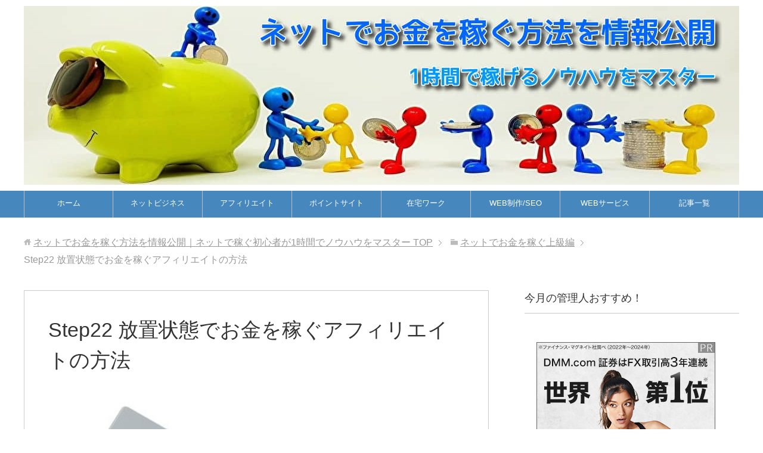

--- FILE ---
content_type: text/html; charset=UTF-8
request_url: https://okanekasegi.jp/jyoukyu/kasegu-step22/
body_size: 82799
content:
<!DOCTYPE html><html lang="ja"
class="col2" itemscope itemtype="http://schema.org/WebPage"><head prefix="og: http://ogp.me/ns# fb: http://ogp.me/ns/fb#"><meta charset="UTF-8"><meta http-equiv="X-UA-Compatible" content="IE=edge"><meta name="viewport" content="width=device-width, initial-scale=1.0"><meta name="keywords" content="ネットで稼ぐ,初心者,ネットで稼ぐ方法,お金を稼ぐ方法,ネットでお金を稼ぐ上級編,ネットでお金を稼ぐ上級編"><meta name="description" content="目次1 初心者でも成果が出しやすい物販アフィリエイト1.1 楽天アフィリエイトで成果を出しやすい理由1.2 楽天アフィリエイトで使える便利なツール 初心者でも成果が出しやすい物販アフィリエイト 比較的成果が出しやすく、高 …"><link rel="canonical" href="https://okanekasegi.jp/jyoukyu/kasegu-step22/" /><style>img:is([sizes="auto" i], [sizes^="auto," i]) { contain-intrinsic-size: 3000px 1500px }</style><title>Step22 放置状態でお金を稼ぐアフィリエイトの方法 | ネットでお金を稼ぐ方法を情報公開｜ネットで稼ぐ初心者が1時間でノウハウをマスター</title><meta name="description" content="初心者でも成果が出しやすい物販アフィリエイト 比較的成果が出しやすく、高品質のバナーなども設置できる楽天アフィ" /><meta name="robots" content="max-snippet:-1, max-image-preview:large, max-video-preview:-1" /><meta name="google-site-verification" content="Rrpx_bx9Lwaf1t9KGEm95F664AEZc-dIXIDD1tmITvo" /><meta name="msvalidate.01" content="74FBF2A183AE784F50FB02E48749612A" /><meta name="keywords" content="ネットでお金を稼ぐ上級編" /><link rel="canonical" href="https://okanekasegi.jp/jyoukyu/kasegu-step22/" /><meta name="generator" content="All in One SEO (AIOSEO) 4.8.4.1" /><meta property="og:locale" content="ja_JP" /><meta property="og:site_name" content="ネットでお金を稼ぐ方法を情報公開｜ネットで稼ぐ初心者が1時間でノウハウをマスター | ネットでお金を稼ぐ方法を凝縮したサイトです。ネットで稼ぐ初心者がしっかりとノウハウをマスターできます。パソコンやスマホでネットのお金稼ぎができますから、副業として在宅ワークを始めたい方やお小遣い稼ぎをしたい方、勿論、本格的に本業としてネットで稼ぎたい方にもおすすめの情報です。毎月の収入を増やしたいサラリーマンやお小遣いを稼ぎたい主婦や学生の方、全てのネットで稼ぐ初心者に必見の情報です。" /><meta property="og:type" content="article" /><meta property="og:title" content="Step22 放置状態でお金を稼ぐアフィリエイトの方法 | ネットでお金を稼ぐ方法を情報公開｜ネットで稼ぐ初心者が1時間でノウハウをマスター" /><meta property="og:description" content="初心者でも成果が出しやすい物販アフィリエイト 比較的成果が出しやすく、高品質のバナーなども設置できる楽天アフィ" /><meta property="og:url" content="https://okanekasegi.jp/jyoukyu/kasegu-step22/" /><meta property="article:published_time" content="2016-10-09T05:40:52+00:00" /><meta property="article:modified_time" content="2022-09-23T22:20:35+00:00" /><meta name="twitter:card" content="summary_large_image" /><meta name="twitter:title" content="Step22 放置状態でお金を稼ぐアフィリエイトの方法 | ネットでお金を稼ぐ方法を情報公開｜ネットで稼ぐ初心者が1時間でノウハウをマスター" /><meta name="twitter:description" content="初心者でも成果が出しやすい物販アフィリエイト 比較的成果が出しやすく、高品質のバナーなども設置できる楽天アフィ" /><meta name="twitter:image" content="https://okanekasegi.jp/wp/wp-content/uploads/2016/10/ステップ22-e1475991022524.jpg" /> <script type="application/ld+json" class="aioseo-schema">{"@context":"https:\/\/schema.org","@graph":[{"@type":"BreadcrumbList","@id":"https:\/\/okanekasegi.jp\/jyoukyu\/kasegu-step22\/#breadcrumblist","itemListElement":[{"@type":"ListItem","@id":"https:\/\/okanekasegi.jp#listItem","position":1,"name":"\u30db\u30fc\u30e0","item":"https:\/\/okanekasegi.jp","nextItem":{"@type":"ListItem","@id":"https:\/\/okanekasegi.jp\/jyoukyu\/#listItem","name":"\u30cd\u30c3\u30c8\u3067\u304a\u91d1\u3092\u7a3c\u3050\u4e0a\u7d1a\u7de8"}},{"@type":"ListItem","@id":"https:\/\/okanekasegi.jp\/jyoukyu\/#listItem","position":2,"name":"\u30cd\u30c3\u30c8\u3067\u304a\u91d1\u3092\u7a3c\u3050\u4e0a\u7d1a\u7de8","item":"https:\/\/okanekasegi.jp\/jyoukyu\/","nextItem":{"@type":"ListItem","@id":"https:\/\/okanekasegi.jp\/jyoukyu\/kasegu-step22\/#listItem","name":"Step22 \u653e\u7f6e\u72b6\u614b\u3067\u304a\u91d1\u3092\u7a3c\u3050\u30a2\u30d5\u30a3\u30ea\u30a8\u30a4\u30c8\u306e\u65b9\u6cd5"},"previousItem":{"@type":"ListItem","@id":"https:\/\/okanekasegi.jp#listItem","name":"\u30db\u30fc\u30e0"}},{"@type":"ListItem","@id":"https:\/\/okanekasegi.jp\/jyoukyu\/kasegu-step22\/#listItem","position":3,"name":"Step22 \u653e\u7f6e\u72b6\u614b\u3067\u304a\u91d1\u3092\u7a3c\u3050\u30a2\u30d5\u30a3\u30ea\u30a8\u30a4\u30c8\u306e\u65b9\u6cd5","previousItem":{"@type":"ListItem","@id":"https:\/\/okanekasegi.jp\/jyoukyu\/#listItem","name":"\u30cd\u30c3\u30c8\u3067\u304a\u91d1\u3092\u7a3c\u3050\u4e0a\u7d1a\u7de8"}}]},{"@type":"Organization","@id":"https:\/\/okanekasegi.jp\/#organization","name":"\u30cd\u30c3\u30c8\u3067\u304a\u91d1\u3092\u7a3c\u3050\u65b9\u6cd5\u3092\u60c5\u5831\u516c\u958b\uff5c\u30cd\u30c3\u30c8\u3067\u7a3c\u3050\u521d\u5fc3\u8005\u304c1\u6642\u9593\u3067\u30ce\u30a6\u30cf\u30a6\u3092\u30de\u30b9\u30bf\u30fc","description":"\u30cd\u30c3\u30c8\u3067\u304a\u91d1\u3092\u7a3c\u3050\u65b9\u6cd5\u3092\u51dd\u7e2e\u3057\u305f\u30b5\u30a4\u30c8\u3067\u3059\u3002\u30cd\u30c3\u30c8\u3067\u7a3c\u3050\u521d\u5fc3\u8005\u304c\u3057\u3063\u304b\u308a\u3068\u30ce\u30a6\u30cf\u30a6\u3092\u30de\u30b9\u30bf\u30fc\u3067\u304d\u307e\u3059\u3002\u30d1\u30bd\u30b3\u30f3\u3084\u30b9\u30de\u30db\u3067\u30cd\u30c3\u30c8\u306e\u304a\u91d1\u7a3c\u304e\u304c\u3067\u304d\u307e\u3059\u304b\u3089\u3001\u526f\u696d\u3068\u3057\u3066\u5728\u5b85\u30ef\u30fc\u30af\u3092\u59cb\u3081\u305f\u3044\u65b9\u3084\u304a\u5c0f\u9063\u3044\u7a3c\u304e\u3092\u3057\u305f\u3044\u65b9\u3001\u52ff\u8ad6\u3001\u672c\u683c\u7684\u306b\u672c\u696d\u3068\u3057\u3066\u30cd\u30c3\u30c8\u3067\u7a3c\u304e\u305f\u3044\u65b9\u306b\u3082\u304a\u3059\u3059\u3081\u306e\u60c5\u5831\u3067\u3059\u3002\u6bce\u6708\u306e\u53ce\u5165\u3092\u5897\u3084\u3057\u305f\u3044\u30b5\u30e9\u30ea\u30fc\u30de\u30f3\u3084\u304a\u5c0f\u9063\u3044\u3092\u7a3c\u304e\u305f\u3044\u4e3b\u5a66\u3084\u5b66\u751f\u306e\u65b9\u3001\u5168\u3066\u306e\u30cd\u30c3\u30c8\u3067\u7a3c\u3050\u521d\u5fc3\u8005\u306b\u5fc5\u898b\u306e\u60c5\u5831\u3067\u3059\u3002","url":"https:\/\/okanekasegi.jp\/"},{"@type":"WebPage","@id":"https:\/\/okanekasegi.jp\/jyoukyu\/kasegu-step22\/#webpage","url":"https:\/\/okanekasegi.jp\/jyoukyu\/kasegu-step22\/","name":"Step22 \u653e\u7f6e\u72b6\u614b\u3067\u304a\u91d1\u3092\u7a3c\u3050\u30a2\u30d5\u30a3\u30ea\u30a8\u30a4\u30c8\u306e\u65b9\u6cd5 | \u30cd\u30c3\u30c8\u3067\u304a\u91d1\u3092\u7a3c\u3050\u65b9\u6cd5\u3092\u60c5\u5831\u516c\u958b\uff5c\u30cd\u30c3\u30c8\u3067\u7a3c\u3050\u521d\u5fc3\u8005\u304c1\u6642\u9593\u3067\u30ce\u30a6\u30cf\u30a6\u3092\u30de\u30b9\u30bf\u30fc","description":"\u521d\u5fc3\u8005\u3067\u3082\u6210\u679c\u304c\u51fa\u3057\u3084\u3059\u3044\u7269\u8ca9\u30a2\u30d5\u30a3\u30ea\u30a8\u30a4\u30c8 \u6bd4\u8f03\u7684\u6210\u679c\u304c\u51fa\u3057\u3084\u3059\u304f\u3001\u9ad8\u54c1\u8cea\u306e\u30d0\u30ca\u30fc\u306a\u3069\u3082\u8a2d\u7f6e\u3067\u304d\u308b\u697d\u5929\u30a2\u30d5\u30a3","inLanguage":"ja","isPartOf":{"@id":"https:\/\/okanekasegi.jp\/#website"},"breadcrumb":{"@id":"https:\/\/okanekasegi.jp\/jyoukyu\/kasegu-step22\/#breadcrumblist"},"image":{"@type":"ImageObject","url":"https:\/\/okanekasegi.jp\/wp\/wp-content\/uploads\/2016\/10\/\u30b9\u30c6\u30c3\u30d722-e1475991022524.jpg","@id":"https:\/\/okanekasegi.jp\/jyoukyu\/kasegu-step22\/#mainImage","width":500,"height":300},"primaryImageOfPage":{"@id":"https:\/\/okanekasegi.jp\/jyoukyu\/kasegu-step22\/#mainImage"},"datePublished":"2016-10-09T14:40:52+09:00","dateModified":"2022-09-24T07:20:35+09:00"},{"@type":"WebSite","@id":"https:\/\/okanekasegi.jp\/#website","url":"https:\/\/okanekasegi.jp\/","name":"\u30cd\u30c3\u30c8\u3067\u304a\u91d1\u3092\u7a3c\u3050\u65b9\u6cd5\u3092\u60c5\u5831\u516c\u958b\uff5c\u30cd\u30c3\u30c8\u3067\u7a3c\u3050\u521d\u5fc3\u8005\u304c1\u6642\u9593\u3067\u30ce\u30a6\u30cf\u30a6\u3092\u30de\u30b9\u30bf\u30fc","description":"\u30cd\u30c3\u30c8\u3067\u304a\u91d1\u3092\u7a3c\u3050\u65b9\u6cd5\u3092\u51dd\u7e2e\u3057\u305f\u30b5\u30a4\u30c8\u3067\u3059\u3002\u30cd\u30c3\u30c8\u3067\u7a3c\u3050\u521d\u5fc3\u8005\u304c\u3057\u3063\u304b\u308a\u3068\u30ce\u30a6\u30cf\u30a6\u3092\u30de\u30b9\u30bf\u30fc\u3067\u304d\u307e\u3059\u3002\u30d1\u30bd\u30b3\u30f3\u3084\u30b9\u30de\u30db\u3067\u30cd\u30c3\u30c8\u306e\u304a\u91d1\u7a3c\u304e\u304c\u3067\u304d\u307e\u3059\u304b\u3089\u3001\u526f\u696d\u3068\u3057\u3066\u5728\u5b85\u30ef\u30fc\u30af\u3092\u59cb\u3081\u305f\u3044\u65b9\u3084\u304a\u5c0f\u9063\u3044\u7a3c\u304e\u3092\u3057\u305f\u3044\u65b9\u3001\u52ff\u8ad6\u3001\u672c\u683c\u7684\u306b\u672c\u696d\u3068\u3057\u3066\u30cd\u30c3\u30c8\u3067\u7a3c\u304e\u305f\u3044\u65b9\u306b\u3082\u304a\u3059\u3059\u3081\u306e\u60c5\u5831\u3067\u3059\u3002\u6bce\u6708\u306e\u53ce\u5165\u3092\u5897\u3084\u3057\u305f\u3044\u30b5\u30e9\u30ea\u30fc\u30de\u30f3\u3084\u304a\u5c0f\u9063\u3044\u3092\u7a3c\u304e\u305f\u3044\u4e3b\u5a66\u3084\u5b66\u751f\u306e\u65b9\u3001\u5168\u3066\u306e\u30cd\u30c3\u30c8\u3067\u7a3c\u3050\u521d\u5fc3\u8005\u306b\u5fc5\u898b\u306e\u60c5\u5831\u3067\u3059\u3002","inLanguage":"ja","publisher":{"@id":"https:\/\/okanekasegi.jp\/#organization"}}]}</script> <link rel="alternate" type="application/rss+xml" title="ネットでお金を稼ぐ方法を情報公開｜ネットで稼ぐ初心者が1時間でノウハウをマスター &raquo; フィード" href="https://okanekasegi.jp/feed/" /><link rel="alternate" type="application/rss+xml" title="ネットでお金を稼ぐ方法を情報公開｜ネットで稼ぐ初心者が1時間でノウハウをマスター &raquo; コメントフィード" href="https://okanekasegi.jp/comments/feed/" /><!-- <link rel='stylesheet' id='wp-block-library-css' href='https://okanekasegi.jp/wp/wp-includes/css/dist/block-library/style.min.css?ver=6.8.2' type='text/css' media='all' /> -->
<link rel="stylesheet" type="text/css" href="//okanekasegi.jp/wp/wp-content/cache/wpfc-minified/mcf6lcrk/p2ta.css" media="all"/><style id='classic-theme-styles-inline-css' type='text/css'>/*! This file is auto-generated */
.wp-block-button__link{color:#fff;background-color:#32373c;border-radius:9999px;box-shadow:none;text-decoration:none;padding:calc(.667em + 2px) calc(1.333em + 2px);font-size:1.125em}.wp-block-file__button{background:#32373c;color:#fff;text-decoration:none}</style><style id='global-styles-inline-css' type='text/css'>:root{--wp--preset--aspect-ratio--square: 1;--wp--preset--aspect-ratio--4-3: 4/3;--wp--preset--aspect-ratio--3-4: 3/4;--wp--preset--aspect-ratio--3-2: 3/2;--wp--preset--aspect-ratio--2-3: 2/3;--wp--preset--aspect-ratio--16-9: 16/9;--wp--preset--aspect-ratio--9-16: 9/16;--wp--preset--color--black: #000000;--wp--preset--color--cyan-bluish-gray: #abb8c3;--wp--preset--color--white: #ffffff;--wp--preset--color--pale-pink: #f78da7;--wp--preset--color--vivid-red: #cf2e2e;--wp--preset--color--luminous-vivid-orange: #ff6900;--wp--preset--color--luminous-vivid-amber: #fcb900;--wp--preset--color--light-green-cyan: #7bdcb5;--wp--preset--color--vivid-green-cyan: #00d084;--wp--preset--color--pale-cyan-blue: #8ed1fc;--wp--preset--color--vivid-cyan-blue: #0693e3;--wp--preset--color--vivid-purple: #9b51e0;--wp--preset--gradient--vivid-cyan-blue-to-vivid-purple: linear-gradient(135deg,rgba(6,147,227,1) 0%,rgb(155,81,224) 100%);--wp--preset--gradient--light-green-cyan-to-vivid-green-cyan: linear-gradient(135deg,rgb(122,220,180) 0%,rgb(0,208,130) 100%);--wp--preset--gradient--luminous-vivid-amber-to-luminous-vivid-orange: linear-gradient(135deg,rgba(252,185,0,1) 0%,rgba(255,105,0,1) 100%);--wp--preset--gradient--luminous-vivid-orange-to-vivid-red: linear-gradient(135deg,rgba(255,105,0,1) 0%,rgb(207,46,46) 100%);--wp--preset--gradient--very-light-gray-to-cyan-bluish-gray: linear-gradient(135deg,rgb(238,238,238) 0%,rgb(169,184,195) 100%);--wp--preset--gradient--cool-to-warm-spectrum: linear-gradient(135deg,rgb(74,234,220) 0%,rgb(151,120,209) 20%,rgb(207,42,186) 40%,rgb(238,44,130) 60%,rgb(251,105,98) 80%,rgb(254,248,76) 100%);--wp--preset--gradient--blush-light-purple: linear-gradient(135deg,rgb(255,206,236) 0%,rgb(152,150,240) 100%);--wp--preset--gradient--blush-bordeaux: linear-gradient(135deg,rgb(254,205,165) 0%,rgb(254,45,45) 50%,rgb(107,0,62) 100%);--wp--preset--gradient--luminous-dusk: linear-gradient(135deg,rgb(255,203,112) 0%,rgb(199,81,192) 50%,rgb(65,88,208) 100%);--wp--preset--gradient--pale-ocean: linear-gradient(135deg,rgb(255,245,203) 0%,rgb(182,227,212) 50%,rgb(51,167,181) 100%);--wp--preset--gradient--electric-grass: linear-gradient(135deg,rgb(202,248,128) 0%,rgb(113,206,126) 100%);--wp--preset--gradient--midnight: linear-gradient(135deg,rgb(2,3,129) 0%,rgb(40,116,252) 100%);--wp--preset--font-size--small: 13px;--wp--preset--font-size--medium: 20px;--wp--preset--font-size--large: 36px;--wp--preset--font-size--x-large: 42px;--wp--preset--spacing--20: 0.44rem;--wp--preset--spacing--30: 0.67rem;--wp--preset--spacing--40: 1rem;--wp--preset--spacing--50: 1.5rem;--wp--preset--spacing--60: 2.25rem;--wp--preset--spacing--70: 3.38rem;--wp--preset--spacing--80: 5.06rem;--wp--preset--shadow--natural: 6px 6px 9px rgba(0, 0, 0, 0.2);--wp--preset--shadow--deep: 12px 12px 50px rgba(0, 0, 0, 0.4);--wp--preset--shadow--sharp: 6px 6px 0px rgba(0, 0, 0, 0.2);--wp--preset--shadow--outlined: 6px 6px 0px -3px rgba(255, 255, 255, 1), 6px 6px rgba(0, 0, 0, 1);--wp--preset--shadow--crisp: 6px 6px 0px rgba(0, 0, 0, 1);}:where(.is-layout-flex){gap: 0.5em;}:where(.is-layout-grid){gap: 0.5em;}body .is-layout-flex{display: flex;}.is-layout-flex{flex-wrap: wrap;align-items: center;}.is-layout-flex > :is(*, div){margin: 0;}body .is-layout-grid{display: grid;}.is-layout-grid > :is(*, div){margin: 0;}:where(.wp-block-columns.is-layout-flex){gap: 2em;}:where(.wp-block-columns.is-layout-grid){gap: 2em;}:where(.wp-block-post-template.is-layout-flex){gap: 1.25em;}:where(.wp-block-post-template.is-layout-grid){gap: 1.25em;}.has-black-color{color: var(--wp--preset--color--black) !important;}.has-cyan-bluish-gray-color{color: var(--wp--preset--color--cyan-bluish-gray) !important;}.has-white-color{color: var(--wp--preset--color--white) !important;}.has-pale-pink-color{color: var(--wp--preset--color--pale-pink) !important;}.has-vivid-red-color{color: var(--wp--preset--color--vivid-red) !important;}.has-luminous-vivid-orange-color{color: var(--wp--preset--color--luminous-vivid-orange) !important;}.has-luminous-vivid-amber-color{color: var(--wp--preset--color--luminous-vivid-amber) !important;}.has-light-green-cyan-color{color: var(--wp--preset--color--light-green-cyan) !important;}.has-vivid-green-cyan-color{color: var(--wp--preset--color--vivid-green-cyan) !important;}.has-pale-cyan-blue-color{color: var(--wp--preset--color--pale-cyan-blue) !important;}.has-vivid-cyan-blue-color{color: var(--wp--preset--color--vivid-cyan-blue) !important;}.has-vivid-purple-color{color: var(--wp--preset--color--vivid-purple) !important;}.has-black-background-color{background-color: var(--wp--preset--color--black) !important;}.has-cyan-bluish-gray-background-color{background-color: var(--wp--preset--color--cyan-bluish-gray) !important;}.has-white-background-color{background-color: var(--wp--preset--color--white) !important;}.has-pale-pink-background-color{background-color: var(--wp--preset--color--pale-pink) !important;}.has-vivid-red-background-color{background-color: var(--wp--preset--color--vivid-red) !important;}.has-luminous-vivid-orange-background-color{background-color: var(--wp--preset--color--luminous-vivid-orange) !important;}.has-luminous-vivid-amber-background-color{background-color: var(--wp--preset--color--luminous-vivid-amber) !important;}.has-light-green-cyan-background-color{background-color: var(--wp--preset--color--light-green-cyan) !important;}.has-vivid-green-cyan-background-color{background-color: var(--wp--preset--color--vivid-green-cyan) !important;}.has-pale-cyan-blue-background-color{background-color: var(--wp--preset--color--pale-cyan-blue) !important;}.has-vivid-cyan-blue-background-color{background-color: var(--wp--preset--color--vivid-cyan-blue) !important;}.has-vivid-purple-background-color{background-color: var(--wp--preset--color--vivid-purple) !important;}.has-black-border-color{border-color: var(--wp--preset--color--black) !important;}.has-cyan-bluish-gray-border-color{border-color: var(--wp--preset--color--cyan-bluish-gray) !important;}.has-white-border-color{border-color: var(--wp--preset--color--white) !important;}.has-pale-pink-border-color{border-color: var(--wp--preset--color--pale-pink) !important;}.has-vivid-red-border-color{border-color: var(--wp--preset--color--vivid-red) !important;}.has-luminous-vivid-orange-border-color{border-color: var(--wp--preset--color--luminous-vivid-orange) !important;}.has-luminous-vivid-amber-border-color{border-color: var(--wp--preset--color--luminous-vivid-amber) !important;}.has-light-green-cyan-border-color{border-color: var(--wp--preset--color--light-green-cyan) !important;}.has-vivid-green-cyan-border-color{border-color: var(--wp--preset--color--vivid-green-cyan) !important;}.has-pale-cyan-blue-border-color{border-color: var(--wp--preset--color--pale-cyan-blue) !important;}.has-vivid-cyan-blue-border-color{border-color: var(--wp--preset--color--vivid-cyan-blue) !important;}.has-vivid-purple-border-color{border-color: var(--wp--preset--color--vivid-purple) !important;}.has-vivid-cyan-blue-to-vivid-purple-gradient-background{background: var(--wp--preset--gradient--vivid-cyan-blue-to-vivid-purple) !important;}.has-light-green-cyan-to-vivid-green-cyan-gradient-background{background: var(--wp--preset--gradient--light-green-cyan-to-vivid-green-cyan) !important;}.has-luminous-vivid-amber-to-luminous-vivid-orange-gradient-background{background: var(--wp--preset--gradient--luminous-vivid-amber-to-luminous-vivid-orange) !important;}.has-luminous-vivid-orange-to-vivid-red-gradient-background{background: var(--wp--preset--gradient--luminous-vivid-orange-to-vivid-red) !important;}.has-very-light-gray-to-cyan-bluish-gray-gradient-background{background: var(--wp--preset--gradient--very-light-gray-to-cyan-bluish-gray) !important;}.has-cool-to-warm-spectrum-gradient-background{background: var(--wp--preset--gradient--cool-to-warm-spectrum) !important;}.has-blush-light-purple-gradient-background{background: var(--wp--preset--gradient--blush-light-purple) !important;}.has-blush-bordeaux-gradient-background{background: var(--wp--preset--gradient--blush-bordeaux) !important;}.has-luminous-dusk-gradient-background{background: var(--wp--preset--gradient--luminous-dusk) !important;}.has-pale-ocean-gradient-background{background: var(--wp--preset--gradient--pale-ocean) !important;}.has-electric-grass-gradient-background{background: var(--wp--preset--gradient--electric-grass) !important;}.has-midnight-gradient-background{background: var(--wp--preset--gradient--midnight) !important;}.has-small-font-size{font-size: var(--wp--preset--font-size--small) !important;}.has-medium-font-size{font-size: var(--wp--preset--font-size--medium) !important;}.has-large-font-size{font-size: var(--wp--preset--font-size--large) !important;}.has-x-large-font-size{font-size: var(--wp--preset--font-size--x-large) !important;}
:where(.wp-block-post-template.is-layout-flex){gap: 1.25em;}:where(.wp-block-post-template.is-layout-grid){gap: 1.25em;}
:where(.wp-block-columns.is-layout-flex){gap: 2em;}:where(.wp-block-columns.is-layout-grid){gap: 2em;}
:root :where(.wp-block-pullquote){font-size: 1.5em;line-height: 1.6;}</style><!-- <link rel='stylesheet' id='contact-form-7-css' href='https://okanekasegi.jp/wp/wp-content/cache/autoptimize/autoptimize_single_64ac31699f5326cb3c76122498b76f66.php?ver=6.1' type='text/css' media='all' /> --><!-- <link rel='stylesheet' id='pz-linkcard-css-css' href='//okanekasegi.jp/wp/wp-content/uploads/pz-linkcard/style/style.min.css?ver=2.5.6.4.2' type='text/css' media='all' /> --><!-- <link rel='stylesheet' id='dashicons-css' href='https://okanekasegi.jp/wp/wp-includes/css/dashicons.min.css?ver=6.8.2' type='text/css' media='all' /> --><!-- <link rel='stylesheet' id='toc-screen-css' href='https://okanekasegi.jp/wp/wp-content/plugins/table-of-contents-plus/screen.min.css?ver=2411.1' type='text/css' media='all' /> --><!-- <link rel='stylesheet' id='keni_base-css' href='https://okanekasegi.jp/wp/wp-content/cache/autoptimize/autoptimize_single_b8b7eaef6f9a8613d937a7e7a724d3e4.php?ver=6.8.2' type='text/css' media='all' /> --><!-- <link rel='stylesheet' id='keni_rwd-css' href='https://okanekasegi.jp/wp/wp-content/cache/autoptimize/autoptimize_single_e9aab73bf27f47c9a4a67a1edf1a1ca6.php?ver=6.8.2' type='text/css' media='all' /> -->
<link rel="stylesheet" type="text/css" href="//okanekasegi.jp/wp/wp-content/cache/wpfc-minified/6y1c0evd/bmk0j.css" media="all"/><style id='akismet-widget-style-inline-css' type='text/css'>.a-stats {
--akismet-color-mid-green: #357b49;
--akismet-color-white: #fff;
--akismet-color-light-grey: #f6f7f7;
max-width: 350px;
width: auto;
}
.a-stats * {
all: unset;
box-sizing: border-box;
}
.a-stats strong {
font-weight: 600;
}
.a-stats a.a-stats__link,
.a-stats a.a-stats__link:visited,
.a-stats a.a-stats__link:active {
background: var(--akismet-color-mid-green);
border: none;
box-shadow: none;
border-radius: 8px;
color: var(--akismet-color-white);
cursor: pointer;
display: block;
font-family: -apple-system, BlinkMacSystemFont, 'Segoe UI', 'Roboto', 'Oxygen-Sans', 'Ubuntu', 'Cantarell', 'Helvetica Neue', sans-serif;
font-weight: 500;
padding: 12px;
text-align: center;
text-decoration: none;
transition: all 0.2s ease;
}
/* Extra specificity to deal with TwentyTwentyOne focus style */
.widget .a-stats a.a-stats__link:focus {
background: var(--akismet-color-mid-green);
color: var(--akismet-color-white);
text-decoration: none;
}
.a-stats a.a-stats__link:hover {
filter: brightness(110%);
box-shadow: 0 4px 12px rgba(0, 0, 0, 0.06), 0 0 2px rgba(0, 0, 0, 0.16);
}
.a-stats .count {
color: var(--akismet-color-white);
display: block;
font-size: 1.5em;
line-height: 1.4;
padding: 0 13px;
white-space: nowrap;
}</style><!-- <link rel='stylesheet' id='tablepress-default-css' href='https://okanekasegi.jp/wp/wp-content/tablepress-combined.min.css?ver=131' type='text/css' media='all' /> -->
<link rel="stylesheet" type="text/css" href="//okanekasegi.jp/wp/wp-content/cache/wpfc-minified/qigkeg2y/p2ta.css" media="all"/> <script src='//okanekasegi.jp/wp/wp-content/cache/wpfc-minified/8w4lvuat/p2ta.js' type="text/javascript"></script>
<!-- <script type="text/javascript" src="https://okanekasegi.jp/wp/wp-includes/js/jquery/jquery.min.js?ver=3.7.1" id="jquery-core-js"></script> --> <!-- <script defer type="text/javascript" src="https://okanekasegi.jp/wp/wp-includes/js/jquery/jquery-migrate.min.js?ver=3.4.1" id="jquery-migrate-js"></script> --> <link rel="https://api.w.org/" href="https://okanekasegi.jp/wp-json/" /><link rel="alternate" title="JSON" type="application/json" href="https://okanekasegi.jp/wp-json/wp/v2/pages/659" /><link rel="EditURI" type="application/rsd+xml" title="RSD" href="https://okanekasegi.jp/wp/xmlrpc.php?rsd" /><meta name="generator" content="WordPress 6.8.2" /><link rel='shortlink' href='https://okanekasegi.jp/?p=659' /><link rel="alternate" title="oEmbed (JSON)" type="application/json+oembed" href="https://okanekasegi.jp/wp-json/oembed/1.0/embed?url=https%3A%2F%2Fokanekasegi.jp%2Fjyoukyu%2Fkasegu-step22%2F" /><link rel="alternate" title="oEmbed (XML)" type="text/xml+oembed" href="https://okanekasegi.jp/wp-json/oembed/1.0/embed?url=https%3A%2F%2Fokanekasegi.jp%2Fjyoukyu%2Fkasegu-step22%2F&#038;format=xml" /><style type="text/css" media="all">.shortcode-star-rating{padding:0 0.5em;}.dashicons{font-size:100%;width:auto;height:auto;line-height:normal;text-decoration:inherit;vertical-align:middle;}.shortcode-star-rating [class^="dashicons dashicons-star-"]:before{color:#FCAE00;}.ssr-int{margin-left:0.2em;font-size:80%;vertical-align:middle;color:#333;}/*.shortcode-star-rating:before,.shortcode-star-rating:after{display: block;height:0;visibility:hidden;content:"\0020";}.shortcode-star-rating:after{clear:both;}*/</style><link rel="icon" href="https://okanekasegi.jp/wp/wp-content/uploads/2017/06/4495bed8051fcc9fd4ac4bababda36e3-100x100.jpg" sizes="32x32" /><link rel="icon" href="https://okanekasegi.jp/wp/wp-content/uploads/2017/06/4495bed8051fcc9fd4ac4bababda36e3-200x200.jpg" sizes="192x192" /><link rel="apple-touch-icon" href="https://okanekasegi.jp/wp/wp-content/uploads/2017/06/4495bed8051fcc9fd4ac4bababda36e3-200x200.jpg" /><meta name="msapplication-TileImage" content="https://okanekasegi.jp/wp/wp-content/uploads/2017/06/4495bed8051fcc9fd4ac4bababda36e3.jpg" /><meta property="og:type" content="article" /><meta property="og:url" content="https://okanekasegi.jp/jyoukyu/kasegu-step22/" /><meta property="og:title" content="Step22 放置状態でお金を稼ぐアフィリエイトの方法 | ネットでお金を稼ぐ方法を情報公開｜ネットで稼ぐ初心者が1時間でノウハウをマスター" /><meta property="og:description" content="目次1 初心者でも成果が出しやすい物販アフィリエイト1.1 楽天アフィリエイトで成果を出しやすい理由1.2 楽天アフィリエイトで使える便利なツール 初心者でも成果が出しやすい物販アフィリエイト 比較的成果が出しやすく、高 …" /><meta property="og:site_name" content="ネットでお金を稼ぐ方法を情報公開｜ネットで稼ぐ初心者が1時間でノウハウをマスター" /><meta property="og:image" content="https://okanekasegi.jp/wp/wp-content/uploads/2016/10/ステップ22-e1475991022524.jpg" /><meta property="og:locale" content="ja_JP" /><meta name="twitter:card" content="summary" /><meta name="twitter:site" content="@urajyoho1" /><meta name="twitter:title" content="Step22 放置状態でお金を稼ぐアフィリエイトの方法 | ネットでお金を稼ぐ方法を情報公開｜ネットで稼ぐ初心者が1時間でノウハウをマスター" /><meta name="twitter:description" content="目次1 初心者でも成果が出しやすい物販アフィリエイト1.1 楽天アフィリエイトで成果を出しやすい理由1.2 楽天アフィリエイトで使える便利なツール 初心者でも成果が出しやすい物販アフィリエイト 比較的成果が出しやすく、高 …" /><meta name="twitter:image" content="https://okanekasegi.jp/wp/wp-content/uploads/2016/10/ステップ22-e1475991022524.jpg" /><meta itemprop="name" content="Step22 放置状態でお金を稼ぐアフィリエイトの方法 | ネットでお金を稼ぐ方法を情報公開｜ネットで稼ぐ初心者が1時間でノウハウをマスター" /><meta itemprop="description" content="目次1 初心者でも成果が出しやすい物販アフィリエイト1.1 楽天アフィリエイトで成果を出しやすい理由1.2 楽天アフィリエイトで使える便利なツール 初心者でも成果が出しやすい物販アフィリエイト 比較的成果が出しやすく、高 …" /><meta itemprop="image" content="https://okanekasegi.jp/wp/wp-content/uploads/2016/10/ステップ22-e1475991022524.jpg" /> <!--[if lt IE 9]> <script src="https://okanekasegi.jp/wp/wp-content/themes/keni71_wp_standard_blue_201802250758/js/html5.js"></script><![endif]--></head><body data-rsssl=1 class="wp-singular page-template-default page page-id-659 page-child parent-pageid-2333 wp-theme-keni71_wp_standard_blue_201802250758"><div class="container"><header id="top" class="site-header "><div class="site-header-in"><div class="site-header-conts"><p class="site-title"><a
href="https://okanekasegi.jp"><img src="https://okanekasegi.jp/wp/wp-content/uploads/2021/02/7ee22421009c438790cf27bdd0379beb-1.jpg" alt="ネットでお金を稼ぐ方法を情報公開｜ネットで稼ぐ初心者が1時間でノウハウをマスター" /></a></p></div></div><nav class="global-nav"><div class="global-nav-in"><div class="global-nav-panel"><span class="btn-global-nav icon-gn-menu">メニュー</span></div><ul id="menu"><li class="menu-item menu-item-type-custom menu-item-object-custom menu-item-home menu-item-4578"><a href="https://okanekasegi.jp">ホーム</a></li><li class="menu-item menu-item-type-post_type menu-item-object-page menu-item-112"><a href="https://okanekasegi.jp/netbusiness/">ネットビジネス</a></li><li class="menu-item menu-item-type-post_type menu-item-object-page menu-item-168"><a href="https://okanekasegi.jp/affiliate/">アフィリエイト</a></li><li class="menu-item menu-item-type-post_type menu-item-object-page menu-item-169"><a href="https://okanekasegi.jp/pointsite/">ポイントサイト</a></li><li class="menu-item menu-item-type-post_type menu-item-object-page menu-item-170"><a href="https://okanekasegi.jp/zaitakuwork/">在宅ワーク</a></li><li class="menu-item menu-item-type-post_type menu-item-object-page menu-item-171"><a href="https://okanekasegi.jp/web-seo/">WEB制作/SEO</a></li><li class="menu-item menu-item-type-post_type menu-item-object-page menu-item-172"><a href="https://okanekasegi.jp/webservice/">WEBサービス</a></li><li class="menu-item menu-item-type-post_type menu-item-object-page menu-item-2708"><a href="https://okanekasegi.jp/blog/">記事一覧</a></li></ul></div></nav></header><div class="main-body"><div class="main-body-in"><nav class="breadcrumbs"><ol class="breadcrumbs-in" itemscope itemtype="http://schema.org/BreadcrumbList"><li class="bcl-first" itemprop="itemListElement" itemscope itemtype="http://schema.org/ListItem"> <a itemprop="item" href="https://okanekasegi.jp"><span itemprop="name">ネットでお金を稼ぐ方法を情報公開｜ネットで稼ぐ初心者が1時間でノウハウをマスター</span> TOP</a><meta itemprop="position" content="1" /></li><li itemprop="itemListElement" itemscope itemtype="http://schema.org/ListItem"> <a itemprop="item" href="https://okanekasegi.jp/jyoukyu/"><span itemprop="name">ネットでお金を稼ぐ上級編</span></a><meta itemprop="position" content="2" /></li><li class="bcl-last">Step22 放置状態でお金を稼ぐアフィリエイトの方法</li></ol></nav><main><div class="main-conts"><article id="post-659" class="section-wrap post-659 page type-page status-publish has-post-thumbnail category-41 tag-22"><div class="section-in"><header class="article-header"><h1 class="section-title">Step22 放置状態でお金を稼ぐアフィリエイトの方法</h1></header><div class="article-body"><p><img fetchpriority="high" decoding="async" class="lazy lazy-hidden aligncenter" src="[data-uri]" data-lazy-type="image" data-lazy-src="https://okanekasegi.jp/wp/wp-content/uploads/2016/10/ステップ22-e1475991022524.jpg" alt="放置状態で稼ぐアフィリエイトの方法" width="750" height="450" /><noscript><img fetchpriority="high" decoding="async" class="aligncenter" src="https://okanekasegi.jp/wp/wp-content/uploads/2016/10/ステップ22-e1475991022524.jpg" alt="放置状態で稼ぐアフィリエイトの方法" width="750" height="450" /></noscript></p><div id="toc_container" class="toc_light_blue no_bullets"><p class="toc_title">目次</p><ul class="toc_list"><li><a href="#i"><span class="toc_number toc_depth_1">1</span> 初心者でも成果が出しやすい物販アフィリエイト</a><ul><li><a href="#i-2"><span class="toc_number toc_depth_2">1.1</span> 楽天アフィリエイトで成果を出しやすい理由</a></li><li><a href="#i-3"><span class="toc_number toc_depth_2">1.2</span> 楽天アフィリエイトで使える便利なツール</a></li></ul></li></ul></div><h2><span id="i">初心者でも成果が出しやすい物販アフィリエイト</span></h2><p><img decoding="async" class="lazy lazy-hidden aligncenter" src="[data-uri]" data-lazy-type="image" data-lazy-src="https://okanekasegi.jp/wp/wp-content/uploads/2018/07/0462b01d1311ffb791d84f4865abde0d.jpg" alt="初心者でも成果が出しやすい物販アフィリエイト" width="750" height="350" /><noscript><img decoding="async" class="aligncenter" src="https://okanekasegi.jp/wp/wp-content/uploads/2018/07/0462b01d1311ffb791d84f4865abde0d.jpg" alt="初心者でも成果が出しやすい物販アフィリエイト" width="750" height="350" /></noscript><br /> 比較的成果が出しやすく、高品質のバナーなども設置できる<span class="red b">楽天アフィリエイト</span>は初心者にもおすすめです。</p><p>但し、成果が出しやすいと言っても毎月数万円～数十万円を楽天アフィリエイトのみで稼ぎだすには、やはり上級アフィリエイターとしてのノウハウや経験が必要となりますので、本腰を入れるとなれば他の物販アフィリエイトと難易度は同等です。</p><div class="linkcard"><div class="lkc-internal-wrap"><a class="lkc-link no_icon" href="https://okanekasegi.jp/affiliate/a-associate"><div class="lkc-card"><div class="lkc-info"><div class="lkc-favicon"><img class="lazy lazy-hidden" decoding="async" src="[data-uri]" data-lazy-type="image" data-lazy-src="https://www.google.com/s2/favicons?domain=okanekasegi.jp" alt="" width="16" height="16" /><noscript><img class="lazy lazy-hidden" decoding="async" src="[data-uri]" data-lazy-type="image" data-lazy-src="https://www.google.com/s2/favicons?domain=okanekasegi.jp" alt="" width="16" height="16" /><noscript><img decoding="async" src="https://www.google.com/s2/favicons?domain=okanekasegi.jp" alt="" width="16" height="16" /></noscript></noscript></div><div class="lkc-domain">ネットでお金を稼ぐ方法を情報公開｜ネットで稼ぐ初心者が1時間でノウハウをマスター</div></div><div class="lkc-content"><figure class="lkc-thumbnail"><img decoding="async" class="lazy lazy-hidden lkc-thumbnail-img" src="[data-uri]" data-lazy-type="image" data-lazy-src="//okanekasegi.jp/wp/wp-content/uploads/2016/10/amazon-logo-001-2-e1482374959998-150x150.png" width="100px" height="108px" alt="" /><noscript><img decoding="async" class="lkc-thumbnail-img" src="//okanekasegi.jp/wp/wp-content/uploads/2016/10/amazon-logo-001-2-e1482374959998-150x150.png" width="100px" height="108px" alt="" /></noscript></figure><div class="lkc-title">アマゾンアソシエイトで稼ぐ方法</div><div class="lkc-url" title="https://okanekasegi.jp/affiliate/a-associate">https://okanekasegi.jp/affiliate/a-associate</div><div class="lkc-excerpt">楽天アフィリエイトと比較アマゾンアソシエイトは物販アフィリエイトに分類され、楽天アフィリエイトと同様にAmazonで販売されている商品を広告掲載して、ユーザーの購入によって報酬が発生する仕組みになっています。掲載できる広告の種類も、楽天アフィリエイトとほぼ同じようなツールになります。 	商品リンク広告 	テキストリンク広告 	バナー広告 	ウィジェット広告この手のアフィリエイトでおすすめのツールは、やはりウィジェット広告になります。アマゾンアソシエイトと楽天アフィリエイトを比較した場合、報酬面や商品ライン...</div></div><div class="clear"></div></div></a></div></div><div class="linkcard"><div class="lkc-internal-wrap"><a class="lkc-link no_icon" href="https://okanekasegi.jp/affiliate/kokoku-chishiki"><div class="lkc-card"><div class="lkc-info"><div class="lkc-favicon"><img class="lazy lazy-hidden" decoding="async" src="[data-uri]" data-lazy-type="image" data-lazy-src="https://www.google.com/s2/favicons?domain=okanekasegi.jp" alt="" width="16" height="16" /><noscript><img class="lazy lazy-hidden" decoding="async" src="[data-uri]" data-lazy-type="image" data-lazy-src="https://www.google.com/s2/favicons?domain=okanekasegi.jp" alt="" width="16" height="16" /><noscript><img decoding="async" src="https://www.google.com/s2/favicons?domain=okanekasegi.jp" alt="" width="16" height="16" /></noscript></noscript></div><div class="lkc-domain">ネットでお金を稼ぐ方法を情報公開｜ネットで稼ぐ初心者が1時間でノウハウをマスター</div></div><div class="lkc-content"><figure class="lkc-thumbnail"><img decoding="async" class="lazy lazy-hidden lkc-thumbnail-img" src="[data-uri]" data-lazy-type="image" data-lazy-src="//okanekasegi.jp/wp/wp-content/uploads/2016/12/アフィリエイト商品知識-e1481351356678-150x150.jpg" width="100px" height="108px" alt="" /><noscript><img decoding="async" class="lkc-thumbnail-img" src="//okanekasegi.jp/wp/wp-content/uploads/2016/12/アフィリエイト商品知識-e1481351356678-150x150.jpg" width="100px" height="108px" alt="" /></noscript></figure><div class="lkc-title">アフィリエイト広告に掲載される商品知識の必要性</div><div class="lkc-url" title="https://okanekasegi.jp/affiliate/kokoku-chishiki">https://okanekasegi.jp/affiliate/kokoku-chishiki</div><div class="lkc-excerpt">レビュー記事のクオリティーは商品知識で決まる人気の高いアフィリエイトの種類は、大きく3つに分類されます。 	物販アフィリエイト 	情報商材アフィリエイト 	クリック報酬型アフィリエイト※参考記事⇒『アフィリエイトの種類とASP選択について』3つの中でクリック報酬型アフィリエイトは、閲覧者に応じて自動的に広告を表示をするコンテンツマッチ型のアフィリエイト手法ですから、基本的に商品知識は必要としません。一方、物販アフィリエイトと情報商材アフィリエイトは、広告の掲載に仕方で違いはあるものの、基本的にはサイト閲覧...</div></div><div class="clear"></div></div></a></div></div><h3><span id="i-2">楽天アフィリエイトで成果を出しやすい理由</span></h3><div class="textbox"><ul><li><span class="black b">楽天市場の数多くの商品がアフィリエイトの対象</span></li><li><span class="black b">バナーや商品リンク広告が豊富</span></li><li><span class="black b">クッキー（cookie）が30日間有効</span></li><li><span class="black b">様々なコンセプトのWEBサイトでリンクさせやすい</span></li></ul></div><p>成果が出しやすい特徴としては以上のような点が挙げられます。</p><p>どれも初心者アフィリエイターにとってはありがたいことなのですが、中でも<span class="red b">クッキーの有効期間が長いことは稼ぎやすさの最大の特徴</span>と言えます。</p><blockquote><p><strong>クッキー（cookie）とは</strong></p><p>WEBサイトの利用履歴を保存しておくプログラムのことで、ユーザーの訪問回数などの情報が自動的に保存されます。</p><p>アフィリエイトで利用するバナーやテキストも、どのアフィリエイターのものからユーザーが訪問したかが記憶されます。</p><p>楽天アフィリエイトではバナーやテキストを訪問した後、他のアフィリエイターのバナーやテキストを踏まなければ、楽天市場で商品を購入した際に30日間は報酬が発生が有効になります。</p></blockquote><p>つまり、あなたのサイトを訪問してすぐに商品を購入しなくても、他のアフィリエイターの楽天広告を経由しなければ、最大30日間は稼げる可能性があると言うことです。</p><h3><span id="i-3">楽天アフィリエイトで使える便利なツール</span></h3><div class="textbox"><ul><li><span class="black b">楽天モーションウィジェット</span></li><li><span class="black b">各種バナー</span></li><li><span class="black b">HTMLテンプレート</span></li><li><span class="black b">楽天商品動画リンク</span></li><li><span class="black b">商品紹介のメール機能</span></li><li><span class="black b">モバイルアフィリエイト活用ツール</span></li><li><span class="black b">Twitter、Facebookの紹介機能</span></li></ul></div><p>このように色々とあるわけですが、中でもブログなどのWEBサイトへのリンクでおすすめなのが<span class="red b">楽天モーションウィジェット</span>です。</p><p>楽天モーションウィジェットでは、<span class="black b">「おすすめ商品を優先的に表示」</span>機能を使うと、あなたのWEBサイトに訪れたユーザにあわせて最適な商品を表示することができるのです。</p><p>↓このような感じです。サイズについても種類が豊富です。<br /> <script defer src="[data-uri]"></script><script defer type="text/javascript" src="https://xml.affiliate.rakuten.co.jp/widget/js/rakuten_widget.js"></script></p><p><span style="color: #ff9900;"><strong>NEXT</strong></span></p><p class="icon-arrow-r"><a href="https://okanekasegi.jp/kasegu-step23/">STEP-23　自己アフィリエイトでお金を稼ぐ方法</a></p><div class="yalqk68a8bfd803672" > <div align="center"><a href="https://okanekasegi.jp/"><img class="lazy lazy-hidden" src="[data-uri]" data-lazy-type="image" data-lazy-src="https://okanekasegi.jp/wp/wp-content/uploads/2016/10/HbFv4EFidd9VhA31472028279_1472028517.png" border="0"><noscript><img src="https://okanekasegi.jp/wp/wp-content/uploads/2016/10/HbFv4EFidd9VhA31472028279_1472028517.png" border="0"></noscript></a></div> <br></div><style type="text/css">.yalqk68a8bfd803672 {
margin: 5px; padding: 0px;
}
@media screen and (min-width: 1201px) {
.yalqk68a8bfd803672 {
display: block;
}
}
@media screen and (min-width: 993px) and (max-width: 1200px) {
.yalqk68a8bfd803672 {
display: block;
}
}
@media screen and (min-width: 769px) and (max-width: 992px) {
.yalqk68a8bfd803672 {
display: block;
}
}
@media screen and (min-width: 768px) and (max-width: 768px) {
.yalqk68a8bfd803672 {
display: block;
}
}
@media screen and (max-width: 767px) {
.yalqk68a8bfd803672 {
display: block;
}
}</style></div><aside class="sns-list"><ul><li class="sb-tweet"> <a href="https://twitter.com/share" class="twitter-share-button" data-lang="ja">ツイート</a></li><li class="sb-hatebu"> <a href="http://b.hatena.ne.jp/entry/" class="hatena-bookmark-button" data-hatena-bookmark-layout="simple-balloon" title="Add this entry to Hatena Bookmark."><img src="https://b.st-hatena.com/images/entry-button/button-only@2x.png" alt="Add this entry to Hatena Bookmark." width="20" height="20" style="border: none;" /></a></li><li class="sb-fb-like"><div class="fb-like" data-width="110" data-layout="button_count" data-action="like" data-show-faces="false" data-share="false"></div></li><li class="sb-gplus"><div class="g-plusone" data-size="medium"></div></li></ul></aside><div class="post-tag"><p>タグ：<a href="https://okanekasegi.jp/tag/%e3%83%8d%e3%83%83%e3%83%88%e3%81%a7%e3%81%8a%e9%87%91%e3%82%92%e7%a8%bc%e3%81%90%e4%b8%8a%e7%b4%9a%e7%b7%a8/" rel="tag">ネットでお金を稼ぐ上級編</a></p></div><div class="contents related-articles related-articles-thumbs01"><h2 id="keni-relatedposts">関連記事</h2><ul class="keni-relatedposts-list"><li><div class="related-thumb"><a href="https://okanekasegi.jp/jyoukyu/kasegu-step25/" title="Step25 ブログアフィリエイトでお金を稼ぐ方法"><img src="https://okanekasegi.jp/wp/wp-content/uploads/2016/10/d7d5dd0ff13ceab936a724401748e45c-e1482372213578-100x100.png" class="relation-image"></a></div><p><a href="https://okanekasegi.jp/jyoukyu/kasegu-step25/" title="Step25 ブログアフィリエイトでお金を稼ぐ方法">Step25 ブログアフィリエイトでお金を稼ぐ方法</a></p></li><li><div class="related-thumb"><a href="https://okanekasegi.jp/jyoukyu/kasegu-step24/" title="Step24 情報商材アフィリエイトでお金を稼ぐ方法"><img src="https://okanekasegi.jp/wp/wp-content/uploads/2016/10/ステップ24-e1475993560365-100x100.jpg" class="relation-image"></a></div><p><a href="https://okanekasegi.jp/jyoukyu/kasegu-step24/" title="Step24 情報商材アフィリエイトでお金を稼ぐ方法">Step24 情報商材アフィリエイトでお金を稼ぐ方法</a></p></li><li><div class="related-thumb"><a href="https://okanekasegi.jp/jyoukyu/kasegu-step21/" title="Step21 ブログ記事を書くだけでお金を稼ぐ方法"><img src="https://okanekasegi.jp/wp/wp-content/uploads/2016/10/ステップ21-e1475989904674-100x100.jpg" class="relation-image"></a></div><p><a href="https://okanekasegi.jp/jyoukyu/kasegu-step21/" title="Step21 ブログ記事を書くだけでお金を稼ぐ方法">Step21 ブログ記事を書くだけでお金を稼ぐ方法</a></p></li><li><div class="related-thumb"><a href="https://okanekasegi.jp/jyoukyu/kasegu-step28/" title="Step28 ソーシャルメディアとの連動で相乗効果"><img src="https://okanekasegi.jp/wp/wp-content/uploads/2016/10/523da189870c7cb1eb26f3d4429d63ef-e1482372575200-100x100.png" class="relation-image"></a></div><p><a href="https://okanekasegi.jp/jyoukyu/kasegu-step28/" title="Step28 ソーシャルメディアとの連動で相乗効果">Step28 ソーシャルメディアとの連動で相乗効果</a></p></li><li><div class="related-thumb"><a href="https://okanekasegi.jp/jyoukyu/kasegu-step29/" title="Step29 スモールキーワードで稼げるブログを作る方法"><img src="https://okanekasegi.jp/wp/wp-content/uploads/2016/10/9a548348683ad173512f4260a8107f99-e1482372915825-100x100.png" class="relation-image"></a></div><p><a href="https://okanekasegi.jp/jyoukyu/kasegu-step29/" title="Step29 スモールキーワードで稼げるブログを作る方法">Step29 スモールキーワードで稼げるブログを作る方法</a></p></li></ul></div></div></article></div></main><aside class="sub-conts sidebar"><section id="text-8" class="section-wrap widget-conts widget_text"><div class="section-in"><h3 class="section-title">今月の管理人おすすめ！</h3><div class="textwidget"><p><a href="https://px.a8.net/svt/ejp?a8mat=2NR5KU+CWE5EI+1WP2+6D4GH" rel="nofollow"><br /> <img loading="lazy" decoding="async" class="lazy lazy-hidden" src="[data-uri]" data-lazy-type="image" data-lazy-src="https://www22.a8.net/svt/bgt?aid=160830462780&amp;wid=002&amp;eno=01&amp;mid=s00000008903001069000&amp;mc=1" alt="" width="300" height="250" border="0" /><noscript><img loading="lazy" decoding="async" src="https://www22.a8.net/svt/bgt?aid=160830462780&amp;wid=002&amp;eno=01&amp;mid=s00000008903001069000&amp;mc=1" alt="" width="300" height="250" border="0" /></noscript></a><br /> <img loading="lazy" decoding="async" class="lazy lazy-hidden" src="[data-uri]" data-lazy-type="image" data-lazy-src="https://www13.a8.net/0.gif?a8mat=2NR5KU+CWE5EI+1WP2+6D4GH" alt="" width="1" height="1" border="0" /><noscript><img loading="lazy" decoding="async" src="https://www13.a8.net/0.gif?a8mat=2NR5KU+CWE5EI+1WP2+6D4GH" alt="" width="1" height="1" border="0" /></noscript></p><p style="text-align: center;">➤➤<a href="https://okanekasegi.jp/zaitakuworkblog-44/"><strong>FX初心者が1日5000円稼ぐ4つの手順</strong></a></p></div></div></section><section id="keni_recent_post-2" class="section-wrap widget-conts widget_keni_recent_post"><div class="section-in"><h3 class="section-title">最新の更新情報</h3><ul class="link-menu-image"><li><div class="link-menu-image-thumb"><a href="https://okanekasegi.jp/pointsiteblog-71/"><img width="100" height="100" src="[data-uri]" data-lazy-type="image" data-lazy-src="https://okanekasegi.jp/wp/wp-content/uploads/2024/03/b3a282f3c4b23aafe0a811f93470b0d9-100x100.jpg" class="lazy lazy-hidden attachment-ss_thumb size-ss_thumb wp-post-image" alt="" decoding="async" loading="lazy" data-lazy-srcset="https://okanekasegi.jp/wp/wp-content/uploads/2024/03/b3a282f3c4b23aafe0a811f93470b0d9-100x100.jpg 100w, https://okanekasegi.jp/wp/wp-content/uploads/2024/03/b3a282f3c4b23aafe0a811f93470b0d9-150x150.jpg 150w, https://okanekasegi.jp/wp/wp-content/uploads/2024/03/b3a282f3c4b23aafe0a811f93470b0d9-320x320.jpg 320w, https://okanekasegi.jp/wp/wp-content/uploads/2024/03/b3a282f3c4b23aafe0a811f93470b0d9-200x200.jpg 200w" data-lazy-sizes="auto, (max-width: 100px) 100vw, 100px" /><noscript><img width="100" height="100" src="https://okanekasegi.jp/wp/wp-content/uploads/2024/03/b3a282f3c4b23aafe0a811f93470b0d9-100x100.jpg" class="attachment-ss_thumb size-ss_thumb wp-post-image" alt="" decoding="async" loading="lazy" srcset="https://okanekasegi.jp/wp/wp-content/uploads/2024/03/b3a282f3c4b23aafe0a811f93470b0d9-100x100.jpg 100w, https://okanekasegi.jp/wp/wp-content/uploads/2024/03/b3a282f3c4b23aafe0a811f93470b0d9-150x150.jpg 150w, https://okanekasegi.jp/wp/wp-content/uploads/2024/03/b3a282f3c4b23aafe0a811f93470b0d9-320x320.jpg 320w, https://okanekasegi.jp/wp/wp-content/uploads/2024/03/b3a282f3c4b23aafe0a811f93470b0d9-200x200.jpg 200w" sizes="auto, (max-width: 100px) 100vw, 100px" /></noscript></a></div><p class="post-title"><a href="https://okanekasegi.jp/pointsiteblog-71/">オンラインスロットで稼げない4つの失敗と月2万円を稼ぐ4つの方法とは？</a></p></li><li><div class="link-menu-image-thumb"><a href="https://okanekasegi.jp/pointsiteblog-70/"><img width="100" height="100" src="[data-uri]" data-lazy-type="image" data-lazy-src="https://okanekasegi.jp/wp/wp-content/uploads/2024/03/434610c0917142c6f01d22ee48b253bb-100x100.jpg" class="lazy lazy-hidden attachment-ss_thumb size-ss_thumb wp-post-image" alt="" decoding="async" loading="lazy" data-lazy-srcset="https://okanekasegi.jp/wp/wp-content/uploads/2024/03/434610c0917142c6f01d22ee48b253bb-100x100.jpg 100w, https://okanekasegi.jp/wp/wp-content/uploads/2024/03/434610c0917142c6f01d22ee48b253bb-150x150.jpg 150w, https://okanekasegi.jp/wp/wp-content/uploads/2024/03/434610c0917142c6f01d22ee48b253bb-320x320.jpg 320w, https://okanekasegi.jp/wp/wp-content/uploads/2024/03/434610c0917142c6f01d22ee48b253bb-200x200.jpg 200w" data-lazy-sizes="auto, (max-width: 100px) 100vw, 100px" /><noscript><img width="100" height="100" src="https://okanekasegi.jp/wp/wp-content/uploads/2024/03/434610c0917142c6f01d22ee48b253bb-100x100.jpg" class="attachment-ss_thumb size-ss_thumb wp-post-image" alt="" decoding="async" loading="lazy" srcset="https://okanekasegi.jp/wp/wp-content/uploads/2024/03/434610c0917142c6f01d22ee48b253bb-100x100.jpg 100w, https://okanekasegi.jp/wp/wp-content/uploads/2024/03/434610c0917142c6f01d22ee48b253bb-150x150.jpg 150w, https://okanekasegi.jp/wp/wp-content/uploads/2024/03/434610c0917142c6f01d22ee48b253bb-320x320.jpg 320w, https://okanekasegi.jp/wp/wp-content/uploads/2024/03/434610c0917142c6f01d22ee48b253bb-200x200.jpg 200w" sizes="auto, (max-width: 100px) 100vw, 100px" /></noscript></a></div><p class="post-title"><a href="https://okanekasegi.jp/pointsiteblog-70/">ポイントサイトの稼ぎ方｜初心者が1万円～10万円を稼ぐ3つの方法</a></p></li><li><div class="link-menu-image-thumb"><a href="https://okanekasegi.jp/zaitakuworkblog-65/"><img width="100" height="100" src="[data-uri]" data-lazy-type="image" data-lazy-src="https://okanekasegi.jp/wp/wp-content/uploads/2024/02/e6cd8b2b7e02cb0a1e89f2063f06566a-100x100.jpg" class="lazy lazy-hidden attachment-ss_thumb size-ss_thumb wp-post-image" alt="" decoding="async" loading="lazy" data-lazy-srcset="https://okanekasegi.jp/wp/wp-content/uploads/2024/02/e6cd8b2b7e02cb0a1e89f2063f06566a-100x100.jpg 100w, https://okanekasegi.jp/wp/wp-content/uploads/2024/02/e6cd8b2b7e02cb0a1e89f2063f06566a-150x150.jpg 150w, https://okanekasegi.jp/wp/wp-content/uploads/2024/02/e6cd8b2b7e02cb0a1e89f2063f06566a-320x320.jpg 320w, https://okanekasegi.jp/wp/wp-content/uploads/2024/02/e6cd8b2b7e02cb0a1e89f2063f06566a-200x200.jpg 200w" data-lazy-sizes="auto, (max-width: 100px) 100vw, 100px" /><noscript><img width="100" height="100" src="https://okanekasegi.jp/wp/wp-content/uploads/2024/02/e6cd8b2b7e02cb0a1e89f2063f06566a-100x100.jpg" class="attachment-ss_thumb size-ss_thumb wp-post-image" alt="" decoding="async" loading="lazy" srcset="https://okanekasegi.jp/wp/wp-content/uploads/2024/02/e6cd8b2b7e02cb0a1e89f2063f06566a-100x100.jpg 100w, https://okanekasegi.jp/wp/wp-content/uploads/2024/02/e6cd8b2b7e02cb0a1e89f2063f06566a-150x150.jpg 150w, https://okanekasegi.jp/wp/wp-content/uploads/2024/02/e6cd8b2b7e02cb0a1e89f2063f06566a-320x320.jpg 320w, https://okanekasegi.jp/wp/wp-content/uploads/2024/02/e6cd8b2b7e02cb0a1e89f2063f06566a-200x200.jpg 200w" sizes="auto, (max-width: 100px) 100vw, 100px" /></noscript></a></div><p class="post-title"><a href="https://okanekasegi.jp/zaitakuworkblog-65/">初心者にもおすすめの投資方法6選｜特徴とメリット・デメリットを紹介</a></p></li><li><div class="link-menu-image-thumb"><a href="https://okanekasegi.jp/zaitakuworkblog-64/"><img width="100" height="100" src="[data-uri]" data-lazy-type="image" data-lazy-src="https://okanekasegi.jp/wp/wp-content/uploads/2024/02/75d67521e89a6cfeb5562f2fbf172d91-100x100.jpg" class="lazy lazy-hidden attachment-ss_thumb size-ss_thumb wp-post-image" alt="" decoding="async" loading="lazy" data-lazy-srcset="https://okanekasegi.jp/wp/wp-content/uploads/2024/02/75d67521e89a6cfeb5562f2fbf172d91-100x100.jpg 100w, https://okanekasegi.jp/wp/wp-content/uploads/2024/02/75d67521e89a6cfeb5562f2fbf172d91-150x150.jpg 150w, https://okanekasegi.jp/wp/wp-content/uploads/2024/02/75d67521e89a6cfeb5562f2fbf172d91-320x320.jpg 320w, https://okanekasegi.jp/wp/wp-content/uploads/2024/02/75d67521e89a6cfeb5562f2fbf172d91-200x200.jpg 200w" data-lazy-sizes="auto, (max-width: 100px) 100vw, 100px" /><noscript><img width="100" height="100" src="https://okanekasegi.jp/wp/wp-content/uploads/2024/02/75d67521e89a6cfeb5562f2fbf172d91-100x100.jpg" class="attachment-ss_thumb size-ss_thumb wp-post-image" alt="" decoding="async" loading="lazy" srcset="https://okanekasegi.jp/wp/wp-content/uploads/2024/02/75d67521e89a6cfeb5562f2fbf172d91-100x100.jpg 100w, https://okanekasegi.jp/wp/wp-content/uploads/2024/02/75d67521e89a6cfeb5562f2fbf172d91-150x150.jpg 150w, https://okanekasegi.jp/wp/wp-content/uploads/2024/02/75d67521e89a6cfeb5562f2fbf172d91-320x320.jpg 320w, https://okanekasegi.jp/wp/wp-content/uploads/2024/02/75d67521e89a6cfeb5562f2fbf172d91-200x200.jpg 200w" sizes="auto, (max-width: 100px) 100vw, 100px" /></noscript></a></div><p class="post-title"><a href="https://okanekasegi.jp/zaitakuworkblog-64/">安全に稼げるメールレディアプリのおすすめ3選</a></p></li><li><div class="link-menu-image-thumb"><a href="https://okanekasegi.jp/zaitakuworkblog-63/"><img width="100" height="100" src="[data-uri]" data-lazy-type="image" data-lazy-src="https://okanekasegi.jp/wp/wp-content/uploads/2024/02/b0d3aaf278c3e4b68e01e6999149c5cc-100x100.jpg" class="lazy lazy-hidden attachment-ss_thumb size-ss_thumb wp-post-image" alt="" decoding="async" loading="lazy" data-lazy-srcset="https://okanekasegi.jp/wp/wp-content/uploads/2024/02/b0d3aaf278c3e4b68e01e6999149c5cc-100x100.jpg 100w, https://okanekasegi.jp/wp/wp-content/uploads/2024/02/b0d3aaf278c3e4b68e01e6999149c5cc-150x150.jpg 150w, https://okanekasegi.jp/wp/wp-content/uploads/2024/02/b0d3aaf278c3e4b68e01e6999149c5cc-320x320.jpg 320w, https://okanekasegi.jp/wp/wp-content/uploads/2024/02/b0d3aaf278c3e4b68e01e6999149c5cc-200x200.jpg 200w" data-lazy-sizes="auto, (max-width: 100px) 100vw, 100px" /><noscript><img width="100" height="100" src="https://okanekasegi.jp/wp/wp-content/uploads/2024/02/b0d3aaf278c3e4b68e01e6999149c5cc-100x100.jpg" class="attachment-ss_thumb size-ss_thumb wp-post-image" alt="" decoding="async" loading="lazy" srcset="https://okanekasegi.jp/wp/wp-content/uploads/2024/02/b0d3aaf278c3e4b68e01e6999149c5cc-100x100.jpg 100w, https://okanekasegi.jp/wp/wp-content/uploads/2024/02/b0d3aaf278c3e4b68e01e6999149c5cc-150x150.jpg 150w, https://okanekasegi.jp/wp/wp-content/uploads/2024/02/b0d3aaf278c3e4b68e01e6999149c5cc-320x320.jpg 320w, https://okanekasegi.jp/wp/wp-content/uploads/2024/02/b0d3aaf278c3e4b68e01e6999149c5cc-200x200.jpg 200w" sizes="auto, (max-width: 100px) 100vw, 100px" /></noscript></a></div><p class="post-title"><a href="https://okanekasegi.jp/zaitakuworkblog-63/">自動売買を少額から始められるFX口座のおすすめ2社｜100円から取引可能</a></p></li><li><div class="link-menu-image-thumb"><a href="https://okanekasegi.jp/pointsiteblog-69/"><img width="100" height="100" src="[data-uri]" data-lazy-type="image" data-lazy-src="https://okanekasegi.jp/wp/wp-content/uploads/2024/02/541a95fd4399e001b86219fe8a04a572-100x100.jpg" class="lazy lazy-hidden attachment-ss_thumb size-ss_thumb wp-post-image" alt="" decoding="async" loading="lazy" data-lazy-srcset="https://okanekasegi.jp/wp/wp-content/uploads/2024/02/541a95fd4399e001b86219fe8a04a572-100x100.jpg 100w, https://okanekasegi.jp/wp/wp-content/uploads/2024/02/541a95fd4399e001b86219fe8a04a572-150x150.jpg 150w, https://okanekasegi.jp/wp/wp-content/uploads/2024/02/541a95fd4399e001b86219fe8a04a572-320x320.jpg 320w, https://okanekasegi.jp/wp/wp-content/uploads/2024/02/541a95fd4399e001b86219fe8a04a572-200x200.jpg 200w" data-lazy-sizes="auto, (max-width: 100px) 100vw, 100px" /><noscript><img width="100" height="100" src="https://okanekasegi.jp/wp/wp-content/uploads/2024/02/541a95fd4399e001b86219fe8a04a572-100x100.jpg" class="attachment-ss_thumb size-ss_thumb wp-post-image" alt="" decoding="async" loading="lazy" srcset="https://okanekasegi.jp/wp/wp-content/uploads/2024/02/541a95fd4399e001b86219fe8a04a572-100x100.jpg 100w, https://okanekasegi.jp/wp/wp-content/uploads/2024/02/541a95fd4399e001b86219fe8a04a572-150x150.jpg 150w, https://okanekasegi.jp/wp/wp-content/uploads/2024/02/541a95fd4399e001b86219fe8a04a572-320x320.jpg 320w, https://okanekasegi.jp/wp/wp-content/uploads/2024/02/541a95fd4399e001b86219fe8a04a572-200x200.jpg 200w" sizes="auto, (max-width: 100px) 100vw, 100px" /></noscript></a></div><p class="post-title"><a href="https://okanekasegi.jp/pointsiteblog-69/">今すぐネットで稼ぐならキャンペーン豊富なポイントサイトがおすすめ</a></p></li><li><div class="link-menu-image-thumb"><a href="https://okanekasegi.jp/netbusinessblog-44/"><img width="100" height="100" src="[data-uri]" data-lazy-type="image" data-lazy-src="https://okanekasegi.jp/wp/wp-content/uploads/2024/01/6de8b954027aa27adc859650cc062935-100x100.jpg" class="lazy lazy-hidden attachment-ss_thumb size-ss_thumb wp-post-image" alt="" decoding="async" loading="lazy" data-lazy-srcset="https://okanekasegi.jp/wp/wp-content/uploads/2024/01/6de8b954027aa27adc859650cc062935-100x100.jpg 100w, https://okanekasegi.jp/wp/wp-content/uploads/2024/01/6de8b954027aa27adc859650cc062935-150x150.jpg 150w, https://okanekasegi.jp/wp/wp-content/uploads/2024/01/6de8b954027aa27adc859650cc062935-320x320.jpg 320w, https://okanekasegi.jp/wp/wp-content/uploads/2024/01/6de8b954027aa27adc859650cc062935-200x200.jpg 200w" data-lazy-sizes="auto, (max-width: 100px) 100vw, 100px" /><noscript><img width="100" height="100" src="https://okanekasegi.jp/wp/wp-content/uploads/2024/01/6de8b954027aa27adc859650cc062935-100x100.jpg" class="attachment-ss_thumb size-ss_thumb wp-post-image" alt="" decoding="async" loading="lazy" srcset="https://okanekasegi.jp/wp/wp-content/uploads/2024/01/6de8b954027aa27adc859650cc062935-100x100.jpg 100w, https://okanekasegi.jp/wp/wp-content/uploads/2024/01/6de8b954027aa27adc859650cc062935-150x150.jpg 150w, https://okanekasegi.jp/wp/wp-content/uploads/2024/01/6de8b954027aa27adc859650cc062935-320x320.jpg 320w, https://okanekasegi.jp/wp/wp-content/uploads/2024/01/6de8b954027aa27adc859650cc062935-200x200.jpg 200w" sizes="auto, (max-width: 100px) 100vw, 100px" /></noscript></a></div><p class="post-title"><a href="https://okanekasegi.jp/netbusinessblog-44/">今すぐ出来る1万円の稼ぎ方｜誰でも稼げる簡単な方法3選</a></p></li><li><div class="link-menu-image-thumb"><a href="https://okanekasegi.jp/zaitakuworkblog-62/"><img width="100" height="100" src="[data-uri]" data-lazy-type="image" data-lazy-src="https://okanekasegi.jp/wp/wp-content/uploads/2024/01/2b8f1d4cc6cb00910198e31f09344912-100x100.jpg" class="lazy lazy-hidden attachment-ss_thumb size-ss_thumb wp-post-image" alt="" decoding="async" loading="lazy" data-lazy-srcset="https://okanekasegi.jp/wp/wp-content/uploads/2024/01/2b8f1d4cc6cb00910198e31f09344912-100x100.jpg 100w, https://okanekasegi.jp/wp/wp-content/uploads/2024/01/2b8f1d4cc6cb00910198e31f09344912-150x150.jpg 150w, https://okanekasegi.jp/wp/wp-content/uploads/2024/01/2b8f1d4cc6cb00910198e31f09344912-320x320.jpg 320w, https://okanekasegi.jp/wp/wp-content/uploads/2024/01/2b8f1d4cc6cb00910198e31f09344912-200x200.jpg 200w" data-lazy-sizes="auto, (max-width: 100px) 100vw, 100px" /><noscript><img width="100" height="100" src="https://okanekasegi.jp/wp/wp-content/uploads/2024/01/2b8f1d4cc6cb00910198e31f09344912-100x100.jpg" class="attachment-ss_thumb size-ss_thumb wp-post-image" alt="" decoding="async" loading="lazy" srcset="https://okanekasegi.jp/wp/wp-content/uploads/2024/01/2b8f1d4cc6cb00910198e31f09344912-100x100.jpg 100w, https://okanekasegi.jp/wp/wp-content/uploads/2024/01/2b8f1d4cc6cb00910198e31f09344912-150x150.jpg 150w, https://okanekasegi.jp/wp/wp-content/uploads/2024/01/2b8f1d4cc6cb00910198e31f09344912-320x320.jpg 320w, https://okanekasegi.jp/wp/wp-content/uploads/2024/01/2b8f1d4cc6cb00910198e31f09344912-200x200.jpg 200w" sizes="auto, (max-width: 100px) 100vw, 100px" /></noscript></a></div><p class="post-title"><a href="https://okanekasegi.jp/zaitakuworkblog-62/">FX初心者が1日1000円稼いで月2万円の利益を貯める3つの方法</a></p></li><li><div class="link-menu-image-thumb"><a href="https://okanekasegi.jp/zaitakuworkblog-61/"><img width="100" height="100" src="[data-uri]" data-lazy-type="image" data-lazy-src="https://okanekasegi.jp/wp/wp-content/uploads/2024/01/b8d06b7174167ff3240f55be3d20fbef-100x100.jpg" class="lazy lazy-hidden attachment-ss_thumb size-ss_thumb wp-post-image" alt="" decoding="async" loading="lazy" data-lazy-srcset="https://okanekasegi.jp/wp/wp-content/uploads/2024/01/b8d06b7174167ff3240f55be3d20fbef-100x100.jpg 100w, https://okanekasegi.jp/wp/wp-content/uploads/2024/01/b8d06b7174167ff3240f55be3d20fbef-150x150.jpg 150w, https://okanekasegi.jp/wp/wp-content/uploads/2024/01/b8d06b7174167ff3240f55be3d20fbef-320x320.jpg 320w, https://okanekasegi.jp/wp/wp-content/uploads/2024/01/b8d06b7174167ff3240f55be3d20fbef-200x200.jpg 200w" data-lazy-sizes="auto, (max-width: 100px) 100vw, 100px" /><noscript><img width="100" height="100" src="https://okanekasegi.jp/wp/wp-content/uploads/2024/01/b8d06b7174167ff3240f55be3d20fbef-100x100.jpg" class="attachment-ss_thumb size-ss_thumb wp-post-image" alt="" decoding="async" loading="lazy" srcset="https://okanekasegi.jp/wp/wp-content/uploads/2024/01/b8d06b7174167ff3240f55be3d20fbef-100x100.jpg 100w, https://okanekasegi.jp/wp/wp-content/uploads/2024/01/b8d06b7174167ff3240f55be3d20fbef-150x150.jpg 150w, https://okanekasegi.jp/wp/wp-content/uploads/2024/01/b8d06b7174167ff3240f55be3d20fbef-320x320.jpg 320w, https://okanekasegi.jp/wp/wp-content/uploads/2024/01/b8d06b7174167ff3240f55be3d20fbef-200x200.jpg 200w" sizes="auto, (max-width: 100px) 100vw, 100px" /></noscript></a></div><p class="post-title"><a href="https://okanekasegi.jp/zaitakuworkblog-61/">治験バイトの始め方｜色々なモニターで稼げるおすすめ治験サイト5選</a></p></li><li><div class="link-menu-image-thumb"><a href="https://okanekasegi.jp/zaitakuworkblog-60/"><img width="100" height="100" src="[data-uri]" data-lazy-type="image" data-lazy-src="https://okanekasegi.jp/wp/wp-content/uploads/2024/01/5f8156ef39263790f54ee4fb5ebefcd5-100x100.jpg" class="lazy lazy-hidden attachment-ss_thumb size-ss_thumb wp-post-image" alt="" decoding="async" loading="lazy" data-lazy-srcset="https://okanekasegi.jp/wp/wp-content/uploads/2024/01/5f8156ef39263790f54ee4fb5ebefcd5-100x100.jpg 100w, https://okanekasegi.jp/wp/wp-content/uploads/2024/01/5f8156ef39263790f54ee4fb5ebefcd5-150x150.jpg 150w, https://okanekasegi.jp/wp/wp-content/uploads/2024/01/5f8156ef39263790f54ee4fb5ebefcd5-320x320.jpg 320w, https://okanekasegi.jp/wp/wp-content/uploads/2024/01/5f8156ef39263790f54ee4fb5ebefcd5-200x200.jpg 200w" data-lazy-sizes="auto, (max-width: 100px) 100vw, 100px" /><noscript><img width="100" height="100" src="https://okanekasegi.jp/wp/wp-content/uploads/2024/01/5f8156ef39263790f54ee4fb5ebefcd5-100x100.jpg" class="attachment-ss_thumb size-ss_thumb wp-post-image" alt="" decoding="async" loading="lazy" srcset="https://okanekasegi.jp/wp/wp-content/uploads/2024/01/5f8156ef39263790f54ee4fb5ebefcd5-100x100.jpg 100w, https://okanekasegi.jp/wp/wp-content/uploads/2024/01/5f8156ef39263790f54ee4fb5ebefcd5-150x150.jpg 150w, https://okanekasegi.jp/wp/wp-content/uploads/2024/01/5f8156ef39263790f54ee4fb5ebefcd5-320x320.jpg 320w, https://okanekasegi.jp/wp/wp-content/uploads/2024/01/5f8156ef39263790f54ee4fb5ebefcd5-200x200.jpg 200w" sizes="auto, (max-width: 100px) 100vw, 100px" /></noscript></a></div><p class="post-title"><a href="https://okanekasegi.jp/zaitakuworkblog-60/">FX初心者が読むべきおすすめの人気ブログ4選</a></p></li></ul></div></section><section id="text-3" class="section-wrap widget-conts widget_text"><div class="section-in"><h3 class="section-title">カテゴリーから選択</h3><div class="textwidget"><p><span class="red b">ネットでお金を稼ぐ</span>為に必要な情報を、見やすくカテゴリー毎にまとめました。</p><p>どの記事も丁寧に分かりやすく、<span class="red b">ネットビジネス初心者</span>が実践しやすいように作成していますので、是非、お試しください！</p><ul class="check-list"><li><a href="https://okanekasegi.jp/netbusiness/"><strong>ネットビジネス　（86）</strong></a></li><li><a href="https://okanekasegi.jp/affiliate/"><strong>アフィリエイト　（60）</strong></a></li><li><a href="https://okanekasegi.jp/pointsite/"><strong>ポイントサイト　（90）</strong></a></li><li><a href="https://okanekasegi.jp/zaitakuwork/"><strong>在宅ワーク/内職　（86</strong></a><a href="https://okanekasegi.jp/zaitakuwork/"><strong>）</strong></a></li><li><a href="https://okanekasegi.jp/web-seo/"><strong>WEB制作/SEO対策　（76）</strong></a></li><li><a href="https://okanekasegi.jp/webservice/"><strong>WEBサービス/その他　（20</strong></a><a href="https://okanekasegi.jp/webservice/"><strong>）</strong></a></li></ul></div></div></section><section id="keni_pv-2" class="section-wrap widget-conts widget_keni_pv"><div class="section-in"><h3 class="section-title">今週の人気記事</h3><ol class="ranking-list ranking-list05"><li class="rank01 on-image"><div class="rank-box" style="background-image: url(https://okanekasegi.jp/wp/wp-content/uploads/2022/07/e2f4f012b5a90c153b7b333686dfadef-320x320.jpg);"> <a href="https://okanekasegi.jp/zaitakuworkblog-44/"><p class="rank-text">FX初心者が1日5000円稼ぐ4つの手順</p></a></div></li><li class="rank02 on-image"><div class="rank-box" style="background-image: url(https://okanekasegi.jp/wp/wp-content/uploads/2022/07/41887ee6d970484352dc8d910339660e-320x320.jpg);"> <a href="https://okanekasegi.jp/webseisakublog-22/"><p class="rank-text">月5万円稼げるブログの作り方｜初心者が失敗しない手順を紹介</p></a></div></li><li class="rank03 on-image"><div class="rank-box" style="background-image: url(https://okanekasegi.jp/wp/wp-content/uploads/2024/01/b8d06b7174167ff3240f55be3d20fbef-320x320.jpg);"> <a href="https://okanekasegi.jp/zaitakuworkblog-61/"><p class="rank-text">治験バイトの始め方｜色々なモニターで稼げるおすすめ治験サイト5選</p></a></div></li><li class="rank04 on-image"><div class="rank-box" style="background-image: url(https://okanekasegi.jp/wp/wp-content/uploads/2024/01/2b8f1d4cc6cb00910198e31f09344912-320x320.jpg);"> <a href="https://okanekasegi.jp/zaitakuworkblog-62/"><p class="rank-text">FX初心者が1日1000円稼いで月2万円の利益を貯める3つの方法</p></a></div></li><li class="rank05 on-image"><div class="rank-box" style="background-image: url(https://okanekasegi.jp/wp/wp-content/uploads/2023/03/111d28db3dafa10207e4b6c2da82327e-320x320.jpg);"> <a href="https://okanekasegi.jp/zaitakuworkblog-52/"><p class="rank-text">治験モニターで高額報酬が稼げる仕組み｜治験アルバイトの掛け持ちはできる？</p></a></div></li><li class="rank06 on-image"><div class="rank-box" style="background-image: url(https://okanekasegi.jp/wp/wp-content/uploads/2024/03/b3a282f3c4b23aafe0a811f93470b0d9-320x320.jpg);"> <a href="https://okanekasegi.jp/pointsiteblog-71/"><p class="rank-text">オンラインスロットで稼げない4つの失敗と月2万円を稼ぐ4つの方法とは？</p></a></div></li><li class="rank07 on-image"><div class="rank-box" style="background-image: url(https://okanekasegi.jp/wp/wp-content/uploads/2023/02/755c38a2c47cebb0d8a5c9d5913a4795-320x320.jpg);"> <a href="https://okanekasegi.jp/zaitakuworkblog-48/"><p class="rank-text">自宅で稼げる仕事オススメ8選｜初心者でも個人で稼げる仕事を紹介</p></a></div></li><li class="rank08 on-image"><div class="rank-box" style="background-image: url(https://okanekasegi.jp/wp/wp-content/uploads/2023/12/9d10fe98432830ee73782380dd63df56-320x320.jpg);"> <a href="https://okanekasegi.jp/pointsiteblog-68/"><p class="rank-text">無料登録で遊べるオンラインスロット8選｜新規会員3000円分のポイントプレゼント</p></a></div></li><li class="rank09 on-image"><div class="rank-box" style="background-image: url(https://okanekasegi.jp/wp/wp-content/uploads/2021/11/8b1ebb0d961d30d266bb44d34a9b1f03-320x320.jpg);"> <a href="https://okanekasegi.jp/zaitakuworkblog-37/"><p class="rank-text">治験バイトが稼げるって本当？メリット・デメリットは？リスクはあるの？</p></a></div></li><li class="rank10 on-image"><div class="rank-box" style="background-image: url(https://okanekasegi.jp/wp/wp-content/uploads/2021/03/e5a3b7c081b9518e92aa34564e4c3d0f-320x320.jpg);"> <a href="https://okanekasegi.jp/pointsiteblog-58/"><p class="rank-text">スマホとポイントサイトで今すぐ3万円以上を稼ぐ方法の手順を公開</p></a></div></li></ol></div></section><section id="text-9" class="section-wrap widget-conts widget_text"><div class="section-in"><h3 class="section-title">今月の管理人おすすめ！</h3><div class="textwidget"><p><a href="https://pc.moppy.jp/entry/invite.php?invite=gf5Ue122" target="_blank" rel="nofollow noopener"><strong>モッピー</strong></a>なら登録してすぐに<span class="red b">10万円を稼ぐ</span>ことも可能です！<br /><center><br /> <a href="https://pc.moppy.jp/entry/invite.php?invite=gf5Ue122&amp;type=service" target="_blank" rel="noopener"><img decoding="async" class="lazy lazy-hidden" src="[data-uri]" data-lazy-type="image" data-lazy-src="https://img.moppy.jp/pub/pc/friend/300x250-1.jpg" alt="モッピー！お金がたまるポイントサイト" /><noscript><img decoding="async" src="https://img.moppy.jp/pub/pc/friend/300x250-1.jpg" alt="モッピー！お金がたまるポイントサイト" /></noscript></a><br /></center>➤➤<a href="https://okanekasegi.jp/pointsite/moppy-kasegeru/"><strong>ネットビジネスで稼げるポイントサイトはモッピーが一番おすすめ</strong></a></p></div></div></section></aside></div></div><footer class="site-footer"><div class="site-footer-in"><div class="site-footer-conts"><div class="site-footer-conts-area"><p><div class="su-row"><div class="su-column su-column-size-1-3"><div class="su-column-inner su-u-clearfix su-u-trim"></p><h2><strong>当サイトについて</strong></h2><p class="icon-arrow-r"><a href="https://okanekasegi.jp/profile/">管理人の自己紹介と主な実績</a></p><p class="icon-arrow-r"><a href="https://okanekasegi.jp/koshinrireki/">過去の更新履歴</a></p><p class="icon-arrow-r"><a href="https://okanekasegi.jp/category-archive/">カテゴリー一覧・月別アーカイブ</a></p><p class="icon-arrow-r"><a href="https://okanekasegi.jp/sitemap/">サイトマップ</a></p><p class="icon-arrow-r"><a href="https://okanekasegi.jp/link-menseki/">リンク・免責事項・著作権</a></p><p class="icon-arrow-r"><a href="https://okanekasegi.jp/mail-toiawase/">お問い合わせ</a></p><p></div></div><div class="su-column su-column-size-1-3"><div class="su-column-inner su-u-clearfix su-u-trim"></p><h2><strong>お金を稼ぐステップアップ</strong></h2><p class="icon-arrow-r"><a href="https://okanekasegi.jp/syokyu/">ネットでお金を稼ぐ初級編</a></p><p class="icon-arrow-r"><a href="https://okanekasegi.jp/cyukyusya/">ネットでお金を稼ぐ中級編</a></p><p class="icon-arrow-r"><a href="https://okanekasegi.jp/jyoukyu/">ネットでお金を稼ぐ上級編</a></p><h2><strong>カテゴリーから選択</strong></h2><p class="icon-arrow-r"><a href="https://okanekasegi.jp/netbusiness/">ネットビジネス</a></p><p class="icon-arrow-r"><a href="https://okanekasegi.jp/affiliate/">アフィリエイト</a></p><p class="icon-arrow-r"><a href="https://okanekasegi.jp/pointsite/">ポイントサイト</a></p><p class="icon-arrow-r"><a href="https://okanekasegi.jp/zaitakuwork/">在宅ワーク/内職</a></p><p class="icon-arrow-r"><a href="https://okanekasegi.jp/web-seo/">WEB制作/SEO対策</a></p><p class="icon-arrow-r"><a href="https://okanekasegi.jp/webservice/">WEBサービス/その他</a></p><p class="icon-arrow-r"><a href="https://okanekasegi.jp/blog/">ネットでお金を稼ぐブログ</a></p><p></div></div><div class="su-column su-column-size-1-3"><div class="su-column-inner su-u-clearfix su-u-trim"></p><h2><strong>ネットで稼ぐおすすめ</strong></h2><p><a href="https://px.a8.net/svt/ejp?a8mat=35S4KE+CV7A6Y+3ZRU+5ZMCH" rel="nofollow"><br /> <img border="0" width="300" height="250" alt="" src="https://www25.a8.net/svt/bgt?aid=191108894778&#038;wid=002&#038;eno=01&#038;mid=s00000018633001006000&#038;mc=1"></a><br /> <img border="0" width="1" height="1" src="https://www18.a8.net/0.gif?a8mat=35S4KE+CV7A6Y+3ZRU+5ZMCH" alt=""><br /> ➤<a href="https://okanekasegi.jp/zaitakuworkblog-56/">FXの自動売買で毎月10万円稼ぐ方法</a><br /></div></div></div></p></div></div></div><div class="copyright"><p><small>(C) 2016ネットでお金を稼ぐ方法を情報公開｜ネットで稼ぐ初心者が1時間でノウハウをマスター</small></p></div></footer><p class="page-top"><a href="#top"><img class="over" src="https://okanekasegi.jp/wp/wp-content/themes/keni71_wp_standard_blue_201802250758/images/common/page-top_off.png" width="80" height="80" alt="ページの先頭へ"></a></p></div> <script type="speculationrules">{"prefetch":[{"source":"document","where":{"and":[{"href_matches":"\/*"},{"not":{"href_matches":["\/wp\/wp-*.php","\/wp\/wp-admin\/*","\/wp\/wp-content\/uploads\/*","\/wp\/wp-content\/*","\/wp\/wp-content\/plugins\/*","\/wp\/wp-content\/themes\/keni71_wp_standard_blue_201802250758\/*","\/*\\?(.+)"]}},{"not":{"selector_matches":"a[rel~=\"nofollow\"]"}},{"not":{"selector_matches":".no-prefetch, .no-prefetch a"}}]},"eagerness":"conservative"}]}</script> <!-- <link rel='stylesheet' id='su-shortcodes-css' href='https://okanekasegi.jp/wp/wp-content/cache/autoptimize/autoptimize_single_db7009310a85da4afa7b273d820bf5fe.php?ver=7.4.2' type='text/css' media='all' /> -->
<link rel="stylesheet" type="text/css" href="//okanekasegi.jp/wp/wp-content/cache/wpfc-minified/20x0gzfc/5ufe4.css" media="all"/> <script type="text/javascript" src="https://okanekasegi.jp/wp/wp-includes/js/dist/hooks.min.js?ver=4d63a3d491d11ffd8ac6" id="wp-hooks-js"></script> <script type="text/javascript" src="https://okanekasegi.jp/wp/wp-includes/js/dist/i18n.min.js?ver=5e580eb46a90c2b997e6" id="wp-i18n-js"></script> <script defer id="wp-i18n-js-after" src="[data-uri]"></script> <script defer type="text/javascript" src="https://okanekasegi.jp/wp/wp-content/cache/autoptimize/autoptimize_single_96e7dc3f0e8559e4a3f3ca40b17ab9c3.php?ver=6.1" id="swv-js"></script> <script defer id="contact-form-7-js-translations" src="[data-uri]"></script> <script defer id="contact-form-7-js-before" src="[data-uri]"></script> <script defer type="text/javascript" src="https://okanekasegi.jp/wp/wp-content/cache/autoptimize/autoptimize_single_2912c657d0592cc532dff73d0d2ce7bb.php?ver=6.1" id="contact-form-7-js"></script> <script defer id="toc-front-js-extra" src="[data-uri]"></script> <script defer type="text/javascript" src="https://okanekasegi.jp/wp/wp-content/plugins/table-of-contents-plus/front.min.js?ver=2411.1" id="toc-front-js"></script> <script defer type="text/javascript" src="https://okanekasegi.jp/wp/wp-content/cache/autoptimize/autoptimize_single_76185f2b14a30e878bdb7f8bb681aa7c.php?ver=6.8.2" id="my-social-js"></script> <script defer type="text/javascript" src="https://okanekasegi.jp/wp/wp-content/cache/autoptimize/autoptimize_single_0f95ad288b461167754a07d0729b9292.php?ver=6.8.2" id="my-utility-js"></script> <script defer id="q2w3_fixed_widget-js-extra" src="[data-uri]"></script> <script defer type="text/javascript" src="https://okanekasegi.jp/wp/wp-content/plugins/q2w3-fixed-widget/js/frontend.min.js?ver=6.2.3" id="q2w3_fixed_widget-js"></script> <script defer id="BJLL-js-extra" src="[data-uri]"></script> <script defer type="text/javascript" src="https://okanekasegi.jp/wp/wp-content/plugins/bj-lazy-load/js/bj-lazy-load.min.js?ver=2" id="BJLL-js"></script> </body></html><!-- WP Fastest Cache file was created in 4.158 seconds, on 2025-08-23 @  --><!-- via php -->

--- FILE ---
content_type: text/html; charset=utf-8
request_url: https://accounts.google.com/o/oauth2/postmessageRelay?parent=https%3A%2F%2Fokanekasegi.jp&jsh=m%3B%2F_%2Fscs%2Fabc-static%2F_%2Fjs%2Fk%3Dgapi.lb.en.2kN9-TZiXrM.O%2Fd%3D1%2Frs%3DAHpOoo_B4hu0FeWRuWHfxnZ3V0WubwN7Qw%2Fm%3D__features__
body_size: 161
content:
<!DOCTYPE html><html><head><title></title><meta http-equiv="content-type" content="text/html; charset=utf-8"><meta http-equiv="X-UA-Compatible" content="IE=edge"><meta name="viewport" content="width=device-width, initial-scale=1, minimum-scale=1, maximum-scale=1, user-scalable=0"><script src='https://ssl.gstatic.com/accounts/o/2580342461-postmessagerelay.js' nonce="48wO1bpOI1MFsYPRcbbmFQ"></script></head><body><script type="text/javascript" src="https://apis.google.com/js/rpc:shindig_random.js?onload=init" nonce="48wO1bpOI1MFsYPRcbbmFQ"></script></body></html>

--- FILE ---
content_type: text/css
request_url: https://okanekasegi.jp/wp/wp-content/cache/wpfc-minified/qigkeg2y/p2ta.css
body_size: 3224
content:
.tablepress{--text-color:#111;--head-text-color:var(--text-color);--head-bg-color:#d9edf7;--odd-text-color:var(--text-color);--odd-bg-color:#fff;--even-text-color:var(--text-color);--even-bg-color:#f9f9f9;--hover-text-color:var(--text-color);--hover-bg-color:#f3f3f3;--border-color:#ddd;--padding:0.5rem;border:none;border-collapse:collapse;border-spacing:0;clear:both;margin:0 auto 1rem;table-layout:auto;width:100%}.tablepress>:not(caption)>*>*{background:none;border:none;box-sizing:border-box;float:none!important;padding:var(--padding);text-align:left;vertical-align:top}.tablepress>:where(thead)+tbody>:where(:not(.child))>*,.tablepress>tbody>*~:where(:not(.child))>*,.tablepress>tfoot>:where(:first-child)>*{border-top:1px solid var(--border-color)}.tablepress>:where(thead,tfoot)>tr>*{background-color:var(--head-bg-color);color:var(--head-text-color);font-weight:700;vertical-align:middle;word-break:normal}.tablepress>:where(tbody)>tr>*{color:var(--text-color)}.tablepress>:where(tbody.row-striping)>:nth-child(odd of :where(:not(.child,.dtrg-group)))+:where(.child)>*,.tablepress>:where(tbody.row-striping)>:nth-child(odd of :where(:not(.child,.dtrg-group)))>*{background-color:var(--odd-bg-color);color:var(--odd-text-color)}.tablepress>:where(tbody.row-striping)>:nth-child(even of :where(:not(.child,.dtrg-group)))+:where(.child)>*,.tablepress>:where(tbody.row-striping)>:nth-child(even of :where(:not(.child,.dtrg-group)))>*{background-color:var(--even-bg-color);color:var(--even-text-color)}.tablepress>.row-hover>tr:has(+.child:hover)>*,.tablepress>.row-hover>tr:hover+:where(.child)>*,.tablepress>.row-hover>tr:where(:not(.dtrg-group)):hover>*{background-color:var(--hover-bg-color);color:var(--hover-text-color)}.tablepress img{border:none;margin:0;max-width:none;padding:0}.tablepress-table-description{clear:both;display:block}.dt-scroll{width:100%}.dt-scroll .tablepress{width:100%!important}div.dt-scroll-body tfoot tr,div.dt-scroll-body thead tr{height:0}div.dt-scroll-body tfoot tr td,div.dt-scroll-body tfoot tr th,div.dt-scroll-body thead tr td,div.dt-scroll-body thead tr th{border-bottom-width:0!important;border-top-width:0!important;height:0!important;padding-bottom:0!important;padding-top:0!important}div.dt-scroll-body tfoot tr td div.dt-scroll-sizing,div.dt-scroll-body tfoot tr th div.dt-scroll-sizing,div.dt-scroll-body thead tr td div.dt-scroll-sizing,div.dt-scroll-body thead tr th div.dt-scroll-sizing{height:0!important;overflow:hidden!important}div.dt-scroll-body>table.dataTable>thead>tr>td,div.dt-scroll-body>table.dataTable>thead>tr>th{overflow:hidden}.tablepress{--head-active-bg-color:#049cdb;--head-active-text-color:var(--head-text-color);--head-sort-arrow-color:var(--head-active-text-color)}.tablepress thead th:active{outline:none}.tablepress thead .dt-orderable-asc .dt-column-order:before,.tablepress thead .dt-ordering-asc .dt-column-order:before{bottom:50%;content:"\25b2"/"";display:block;position:absolute}.tablepress thead .dt-orderable-desc .dt-column-order:after,.tablepress thead .dt-ordering-desc .dt-column-order:after{content:"\25bc"/"";display:block;position:absolute;top:50%}.tablepress thead .dt-orderable-asc,.tablepress thead .dt-orderable-desc,.tablepress thead .dt-ordering-asc,.tablepress thead .dt-ordering-desc{padding-right:24px;position:relative}.tablepress thead .dt-orderable-asc .dt-column-order,.tablepress thead .dt-orderable-desc .dt-column-order,.tablepress thead .dt-ordering-asc .dt-column-order,.tablepress thead .dt-ordering-desc .dt-column-order{bottom:0;color:var(--head-sort-arrow-color);position:absolute;right:6px;top:0;width:12px}.tablepress thead .dt-orderable-asc .dt-column-order:after,.tablepress thead .dt-orderable-asc .dt-column-order:before,.tablepress thead .dt-orderable-desc .dt-column-order:after,.tablepress thead .dt-orderable-desc .dt-column-order:before,.tablepress thead .dt-ordering-asc .dt-column-order:after,.tablepress thead .dt-ordering-asc .dt-column-order:before,.tablepress thead .dt-ordering-desc .dt-column-order:after,.tablepress thead .dt-ordering-desc .dt-column-order:before{font-family:sans-serif!important;font-size:12px;line-height:12px;opacity:.2}.tablepress thead .dt-orderable-asc,.tablepress thead .dt-orderable-desc{cursor:pointer;outline-offset:-2px}.tablepress thead .dt-orderable-asc:hover,.tablepress thead .dt-orderable-desc:hover,.tablepress thead .dt-ordering-asc,.tablepress thead .dt-ordering-desc{background-color:var(--head-active-bg-color);color:var(--head-active-text-color)}.tablepress thead .dt-ordering-asc .dt-column-order:before,.tablepress thead .dt-ordering-desc .dt-column-order:after{opacity:.8}.tablepress:where(.auto-type-alignment) .dt-right,.tablepress:where(.auto-type-alignment) .dt-type-date,.tablepress:where(.auto-type-alignment) .dt-type-numeric{text-align:right}.dt-container{clear:both;margin-bottom:1rem;position:relative}.dt-container .tablepress{margin-bottom:0}.dt-container .tablepress tfoot:empty{display:none}.dt-container .dt-layout-row{display:flex;flex-direction:row;flex-wrap:wrap;justify-content:space-between}.dt-container .dt-layout-row.dt-layout-table .dt-layout-cell{display:block;width:100%}.dt-container .dt-layout-cell{display:flex;flex-direction:row;flex-wrap:wrap;gap:1em;padding:5px 0}.dt-container .dt-layout-cell.dt-layout-full{align-items:center;justify-content:space-between;width:100%}.dt-container .dt-layout-cell.dt-layout-full>:only-child{margin:auto}.dt-container .dt-layout-cell.dt-layout-start{align-items:center;justify-content:flex-start;margin-right:auto}.dt-container .dt-layout-cell.dt-layout-end{align-items:center;justify-content:flex-end;margin-left:auto}.dt-container .dt-layout-cell:empty{display:none}.dt-container .dt-input,.dt-container label{display:inline;width:auto}.dt-container .dt-input{font-size:inherit;padding:5px}.dt-container .dt-length,.dt-container .dt-search{align-items:center;display:flex;flex-wrap:wrap;gap:5px;justify-content:center}.dt-container .dt-paging .dt-paging-button{background:#0000;border:1px solid #0000;border-radius:2px;box-sizing:border-box;color:inherit!important;cursor:pointer;display:inline-block;font-size:1em;height:32px;margin-left:2px;min-width:32px;padding:0 5px;text-align:center;text-decoration:none!important;vertical-align:middle}.dt-container .dt-paging .dt-paging-button.current,.dt-container .dt-paging .dt-paging-button:hover{border:1px solid #111}.dt-container .dt-paging .dt-paging-button.disabled,.dt-container .dt-paging .dt-paging-button.disabled:active,.dt-container .dt-paging .dt-paging-button.disabled:hover{border:1px solid #0000;color:#0000004d!important;cursor:default;outline:none}.dt-container .dt-paging>.dt-paging-button:first-child{margin-left:0}.dt-container .dt-paging .ellipsis{padding:0 1em}@media screen and (max-width:767px){.dt-container .dt-layout-row{flex-direction:column}.dt-container .dt-layout-cell{flex-direction:column;padding:.5em 0}}
.tablepress-id-1 .row-1 .column-1,.tablepress-id-1 .row-1 .column-2{background-color:#1E8CBE;color:#FCAE00}.tablepress-id-2 .row-1 .column-1,.tablepress-id-2 .row-1 .column-2{background-color:#1E8CBE;color:#FCAE00}.tablepress-id-3 .row-1 .column-1,.tablepress-id-3 .row-1 .column-2{background-color:#1E8CBE;color:#FCAE00}.tablepress-id-4 .row-1 .column-1,.tablepress-id-4 .row-1 .column-2{background-color:#1E8CBE;color:#FCAE00}.tablepress-id-5 .row-1 .column-1,.tablepress-id-5 .row-1 .column-2{background-color:#1E8CBE;color:#FCAE00}.tablepress-id-6 .row-1 .column-1,.tablepress-id-6 .row-1 .column-2{background-color:#1E8CBE;color:#FCAE00}.tablepress-id-7 .row-1 .column-1,.tablepress-id-7 .row-1 .column-2{background-color:#1E8CBE;color:#FCAE00}.tablepress-id-8 .row-1 .column-1,.tablepress-id-8 .row-1 .column-2{background-color:#1E8CBE;color:#FCAE00}.tablepress-id-9 .row-1 .column-1,.tablepress-id-9 .row-1 .column-2{background-color:#1E8CBE;color:#FCAE00}.tablepress-id-10 .row-1 .column-1,.tablepress-id-10 .row-1 .column-2{background-color:#1E8CBE;color:#FCAE00}.tablepress-id-11 .row-1 .column-1,.tablepress-id-11 .row-1 .column-2{background-color:#1E8CBE;color:#FCAE00}.tablepress-id-12 .row-1 .column-1,.tablepress-id-12 .row-1 .column-2{background-color:#1E8CBE;color:#FCAE00}.tablepress-id-13 .row-1 .column-1,.tablepress-id-13 .row-1 .column-2{background-color:#1E8CBE;color:#FCAE00}.tablepress-id-14 .row-1 .column-1,.tablepress-id-14 .row-1 .column-2{background-color:#1E8CBE;color:#FCAE00}.tablepress-id-15 .row-1 .column-1,.tablepress-id-15 .row-1 .column-2,.tablepress-id-15 .row-1 .column-3{background-color:#DFFFFB;color:#030303;text-align:center}.tablepress-id-16 .row-1 .column-1,.tablepress-id-16 .row-1 .column-2,.tablepress-id-16 .row-1 .column-3{background-color:#DFFFFB;color:#030303;text-align:center}.tablepress-id-17 .row-1 .column-1{background-color:#DFFFFB;color:#030303;text-align:center;width:27%}.tablepress-id-17 .row-1 .column-2{background-color:#DFFFFB;color:#030303;text-align:center;width:18%}.tablepress-id-17 .row-1 .column-3{background-color:#DFFFFB;color:#030303;text-align:center;width:18%}.tablepress-id-17 .row-1 .column-4{background-color:#DFFFFB;color:#030303;text-align:center;width:27%}.tablepress-id-17 .row-2 .column-2,.tablepress-id-17 .row-3 .column-2,.tablepress-id-17 .row-4 .column-2,.tablepress-id-17 .row-5 .column-2,.tablepress-id-17 .row-2 .column-3,.tablepress-id-17 .row-3 .column-3,.tablepress-id-17 .row-4 .column-3,.tablepress-id-17 .row-5 .column-3{text-align:center}.tablepress-id-18 .row-1 .column-1,.tablepress-id-18 .row-1 .column-2,.tablepress-id-18 .row-1 .column-3{background-color:#DFFFFB;color:#030303;text-align:center}.tablepress-id-19 .row-1 .column-1,.tablepress-id-19 .row-1 .column-2,.tablepress-id-19 .row-1 .column-3{background-color:#DFFFFB;color:#030303;text-align:center}.tablepress-id-20 .row-1 .column-1,.tablepress-id-20 .row-1 .column-2,.tablepress-id-20 .row-1 .column-3{background-color:#DFFFFB;color:#030303;text-align:center}.tablepress-id-21 .row-1 .column-1,.tablepress-id-21 .row-1 .column-2,.tablepress-id-21 .row-1 .column-3{background-color:#DFFFFB;color:#030303;text-align:center}.tablepress-id-22 .row-1 .column-1,.tablepress-id-22 .row-1 .column-2,.tablepress-id-22 .row-1 .column-3{background-color:#DFFFFB;color:#030303;text-align:center}.tablepress-id-23 .row-1 .column-1,.tablepress-id-23 .row-1 .column-2,.tablepress-id-23 .row-1 .column-3{background-color:#DFFFFB;color:#030303;text-align:center}.tablepress-id-24 .row-1 .column-1,.tablepress-id-24 .row-1 .column-2,.tablepress-id-24 .row-1 .column-3{background-color:#DFFFFB;color:#030303;text-align:center}.tablepress-id-25 .row-1 .column-1,.tablepress-id-25 .row-1 .column-2,.tablepress-id-25 .row-1 .column-3{background-color:#DFFFFB;color:#030303;text-align:center}.tablepress-id-26 .row-1 .column-1,.tablepress-id-26 .row-1 .column-2,.tablepress-id-26 .row-1 .column-3{background-color:#DFFFFB;color:#030303;text-align:center}.tablepress-id-27 .row-1 .column-1{background-color:#DFFFFB;color:#030303}.tablepress-id-27 .row-1 .column-2,.tablepress-id-27 .row-1 .column-3,.tablepress-id-27 .row-1 .column-4,.tablepress-id-27 .row-1 .column-5{background-color:#DFFFFB;color:#030303;text-align:center}.tablepress-id-27 .row-2 .column-2,.tablepress-id-27 .row-3 .column-2,.tablepress-id-27 .row-4 .column-2,.tablepress-id-27 .row-5 .column-2,.tablepress-id-27 .row-6 .column-2,.tablepress-id-27 .row-7 .column-2,.tablepress-id-27 .row-8 .column-2,.tablepress-id-27 .row-9 .column-2,.tablepress-id-27 .row-10 .column-2,.tablepress-id-27 .row-11 .column-2,.tablepress-id-27 .row-12 .column-2,.tablepress-id-27 .row-13 .column-2,.tablepress-id-27 .row-14 .column-2,.tablepress-id-27 .row-15 .column-2,.tablepress-id-27 .row-16 .column-2,.tablepress-id-27 .row-17 .column-2,.tablepress-id-27 .row-18 .column-2,.tablepress-id-27 .row-19 .column-2,.tablepress-id-27 .row-20 .column-2,.tablepress-id-27 .row-21 .column-2,.tablepress-id-27 .row-22 .column-2,.tablepress-id-27 .row-23 .column-2,.tablepress-id-27 .row-24 .column-2,.tablepress-id-27 .row-25 .column-2,.tablepress-id-27 .row-26 .column-2,.tablepress-id-27 .row-27 .column-2,.tablepress-id-27 .row-28 .column-2,.tablepress-id-27 .row-29 .column-2,.tablepress-id-27 .row-30 .column-2,.tablepress-id-27 .row-31 .column-2{text-align:center}.tablepress-id-27 .row-2 .column-3,.tablepress-id-27 .row-3 .column-3,.tablepress-id-27 .row-4 .column-3,.tablepress-id-27 .row-5 .column-3,.tablepress-id-27 .row-6 .column-3,.tablepress-id-27 .row-7 .column-3,.tablepress-id-27 .row-8 .column-3,.tablepress-id-27 .row-9 .column-3,.tablepress-id-27 .row-10 .column-3,.tablepress-id-27 .row-11 .column-3,.tablepress-id-27 .row-12 .column-3,.tablepress-id-27 .row-13 .column-3,.tablepress-id-27 .row-14 .column-3,.tablepress-id-27 .row-15 .column-3,.tablepress-id-27 .row-16 .column-3,.tablepress-id-27 .row-17 .column-3,.tablepress-id-27 .row-18 .column-3,.tablepress-id-27 .row-19 .column-3,.tablepress-id-27 .row-20 .column-3,.tablepress-id-27 .row-21 .column-3,.tablepress-id-27 .row-22 .column-3,.tablepress-id-27 .row-23 .column-3,.tablepress-id-27 .row-24 .column-3,.tablepress-id-27 .row-25 .column-3,.tablepress-id-27 .row-26 .column-3,.tablepress-id-27 .row-27 .column-3,.tablepress-id-27 .row-28 .column-3,.tablepress-id-27 .row-29 .column-3,.tablepress-id-27 .row-30 .column-3,.tablepress-id-27 .row-31 .column-3{text-align:center}.tablepress-id-27 .row-2 .column-4,.tablepress-id-27 .row-3 .column-4,.tablepress-id-27 .row-4 .column-4,.tablepress-id-27 .row-5 .column-4,.tablepress-id-27 .row-6 .column-4,.tablepress-id-27 .row-7 .column-4,.tablepress-id-27 .row-8 .column-4,.tablepress-id-27 .row-9 .column-4,.tablepress-id-27 .row-10 .column-4,.tablepress-id-27 .row-11 .column-4,.tablepress-id-27 .row-12 .column-4,.tablepress-id-27 .row-13 .column-4,.tablepress-id-27 .row-14 .column-4,.tablepress-id-27 .row-15 .column-4,.tablepress-id-27 .row-16 .column-4,.tablepress-id-27 .row-17 .column-4,.tablepress-id-27 .row-18 .column-4,.tablepress-id-27 .row-19 .column-4,.tablepress-id-27 .row-20 .column-4,.tablepress-id-27 .row-21 .column-4,.tablepress-id-27 .row-22 .column-4,.tablepress-id-27 .row-23 .column-4,.tablepress-id-27 .row-24 .column-4,.tablepress-id-27 .row-25 .column-4,.tablepress-id-27 .row-26 .column-4,.tablepress-id-27 .row-27 .column-4,.tablepress-id-27 .row-28 .column-4,.tablepress-id-27 .row-29 .column-4,.tablepress-id-27 .row-30 .column-4,.tablepress-id-27 .row-31 .column-4{text-align:center}.tablepress-id-27 .row-2 .column-5,.tablepress-id-27 .row-3 .column-5,.tablepress-id-27 .row-4 .column-5,.tablepress-id-27 .row-5 .column-5,.tablepress-id-27 .row-6 .column-5,.tablepress-id-27 .row-7 .column-5,.tablepress-id-27 .row-8 .column-5,.tablepress-id-27 .row-9 .column-5,.tablepress-id-27 .row-10 .column-5,.tablepress-id-27 .row-11 .column-5,.tablepress-id-27 .row-12 .column-5,.tablepress-id-27 .row-13 .column-5,.tablepress-id-27 .row-14 .column-5,.tablepress-id-27 .row-15 .column-5,.tablepress-id-27 .row-16 .column-5,.tablepress-id-27 .row-17 .column-5,.tablepress-id-27 .row-18 .column-5,.tablepress-id-27 .row-19 .column-5,.tablepress-id-27 .row-20 .column-5,.tablepress-id-27 .row-21 .column-5,.tablepress-id-27 .row-22 .column-5,.tablepress-id-27 .row-23 .column-5,.tablepress-id-27 .row-24 .column-5,.tablepress-id-27 .row-25 .column-5,.tablepress-id-27 .row-26 .column-5,.tablepress-id-27 .row-27 .column-5,.tablepress-id-27 .row-28 .column-5,.tablepress-id-27 .row-29 .column-5,.tablepress-id-27 .row-30 .column-5,.tablepress-id-27 .row-31 .column-5{text-align:center}.tablepress-id-27 .row-3 .column-5,.tablepress-id-27 .row-6 .column-5,.tablepress-id-27 .row-7 .column-5,.tablepress-id-27 .row-9 .column-5,.tablepress-id-27 .row-12 .column-5,.tablepress-id-27 .row-15 .column-5,.tablepress-id-27 .row-16 .column-5,.tablepress-id-27 .row-24 .column-5{background-color:#FFD9F3}.tablepress-id-28 .row-1 .column-1,.tablepress-id-28 .row-1 .column-2,.tablepress-id-28 .row-1 .column-3{background-color:#DFFFFB;color:#030303;text-align:center}.tablepress-id-29 .row-1 .column-1,.tablepress-id-29 .row-1 .column-2,.tablepress-id-29 .row-1 .column-3{background-color:#DFFFFB;color:#030303;text-align:center}.tablepress-id-30 .row-1 .column-2{background-color:#FFE89F;text-align:center}.tablepress-id-30 .row-2 .column-2{text-align:center}.tablepress-id-31 .row-1 .column-2{background-color:#FFE89F;text-align:center}.tablepress-id-31 .row-2 .column-2{text-align:center}.tablepress-id-32 .row-1 .column-2{background-color:#FFE89F;text-align:center}.tablepress-id-32 .row-2 .column-2{text-align:center}.tablepress-id-33 .row-1 .column-2{background-color:#FFE89F;text-align:center}.tablepress-id-33 .row-2 .column-2{text-align:center}.tablepress-id-34 .row-1 .column-2{background-color:#FFE89F;text-align:center}.tablepress-id-34 .row-2 .column-2{text-align:center}.tablepress-id-35 .row-1 .column-1,.tablepress-id-35 .row-1 .column-2,.tablepress-id-35 .row-1 .column-3{background-color:#DFFFFB;color:#030303;text-align:center}.tablepress-id-35 .row-2 .column-1,.tablepress-id-35 .row-3 .column-1,.tablepress-id-35 .row-4 .column-1,.tablepress-id-35 .row-5 .column-1{text-align:center}.tablepress-id-35 .row-2 .column-2,.tablepress-id-35 .row-3 .column-2,.tablepress-id-35 .row-4 .column-2,.tablepress-id-35 .row-5 .column-2{background-color:#FFE89F}.tablepress-id-35 .row-2 .column-3,.tablepress-id-35 .row-3 .column-3,.tablepress-id-35 .row-4 .column-3,.tablepress-id-35 .row-5 .column-3{text-align:center}.tablepress-id-36 .row-1 .column-1,.tablepress-id-36 .row-1 .column-2,.tablepress-id-36 .row-1 .column-3{background-color:#DFFFFB;color:#030303;text-align:center}.tablepress-id-36 .row-2 .column-1,.tablepress-id-36 .row-3 .column-1,.tablepress-id-36 .row-4 .column-1,.tablepress-id-36 .row-5 .column-1{text-align:center}.tablepress-id-36 .row-2 .column-2,.tablepress-id-36 .row-3 .column-2,.tablepress-id-36 .row-4 .column-2,.tablepress-id-36 .row-5 .column-2{background-color:#FFE89F}.tablepress-id-36 .row-2 .column-3,.tablepress-id-36 .row-3 .column-3,.tablepress-id-36 .row-4 .column-3,.tablepress-id-36 .row-5 .column-3{text-align:center}.tablepress-id-37 .row-1 .column-1,.tablepress-id-37 .row-1 .column-2,.tablepress-id-37 .row-1 .column-3{background-color:#DFFFFB;color:#030303;text-align:center}.tablepress-id-37 .row-2 .column-1,.tablepress-id-37 .row-3 .column-1,.tablepress-id-37 .row-4 .column-1,.tablepress-id-37 .row-5 .column-1{text-align:center}.tablepress-id-37 .row-2 .column-2,.tablepress-id-37 .row-3 .column-2,.tablepress-id-37 .row-4 .column-2,.tablepress-id-37 .row-5 .column-2{background-color:#FFE89F}.tablepress-id-37 .row-2 .column-3,.tablepress-id-37 .row-3 .column-3,.tablepress-id-37 .row-4 .column-3,.tablepress-id-37 .row-5 .column-3{text-align:center}.tablepress-id-38 .row-1 .column-1,.tablepress-id-38 .row-1 .column-2,.tablepress-id-38 .row-1 .column-3{background-color:#DFFFFB;color:#030303;text-align:center}.tablepress-id-38 .row-2 .column-1,.tablepress-id-38 .row-3 .column-1,.tablepress-id-38 .row-4 .column-1,.tablepress-id-38 .row-5 .column-1{text-align:center}.tablepress-id-38 .row-2 .column-2,.tablepress-id-38 .row-3 .column-2,.tablepress-id-38 .row-4 .column-2,.tablepress-id-38 .row-5 .column-2{background-color:#FFE89F}.tablepress-id-38 .row-2 .column-3,.tablepress-id-38 .row-3 .column-3,.tablepress-id-38 .row-4 .column-3,.tablepress-id-38 .row-5 .column-3{text-align:center}.tablepress-id-39 .row-1 .column-1,.tablepress-id-39 .row-1 .column-2,.tablepress-id-39 .row-1 .column-3{background-color:#DFFFFB;color:#030303}.tablepress-id-40 .row-1 .column-1,.tablepress-id-40 .row-1 .column-2,.tablepress-id-40 .row-1 .column-3,.tablepress-id-40 .row-1 .column-4{background-color:#DFFFFB;color:#030303}.tablepress-id-41 .row-1 .column-1,.tablepress-id-41 .row-1 .column-2,.tablepress-id-41 .row-1 .column-3{background-color:#DFFFFB;color:#030303}.tablepress-id-42 .row-1 .column-1,.tablepress-id-42 .row-1 .column-2,.tablepress-id-42 .row-1 .column-3,.tablepress-id-42 .row-1 .column-4{background-color:#DFFFFB;color:#030303}.tablepress-id-43 .row-1 .column-1,.tablepress-id-43 .row-1 .column-2,.tablepress-id-43 .row-1 .column-3{background-color:#DFFFFB;color:#030303}.tablepress-id-44 .row-1 .column-1,.tablepress-id-44 .row-1 .column-2,.tablepress-id-44 .row-1 .column-3,.tablepress-id-44 .row-1 .column-4{background-color:#DFFFFB;color:#030303;text-align:center}.tablepress-id-44 .row-2 .column-1,.tablepress-id-44 .row-2 .column-2,.tablepress-id-44 .row-2 .column-3,.tablepress-id-44 .row-2 .column-4{background-color:#FFE5B9;color:#030303;text-align:center}.tablepress-id-44 .row-3 .column-1,.tablepress-id-44 .row-3 .column-2,.tablepress-id-44 .row-3 .column-3,.tablepress-id-44 .row-3 .column-4{text-align:center}.tablepress-id-44 .row-4 .column-1,.tablepress-id-44 .row-4 .column-2,.tablepress-id-44 .row-4 .column-3,.tablepress-id-44 .row-4 .column-4{background-color:#FFE5B9;color:#030303;text-align:center}.tablepress-id-44 .row-5 .column-1,.tablepress-id-44 .row-5 .column-2,.tablepress-id-44 .row-5 .column-3,.tablepress-id-44 .row-5 .column-4{text-align:center}.tablepress-id-45 .row-1 .column-1,.tablepress-id-45 .row-1 .column-2,.tablepress-id-45 .row-1 .column-3,.tablepress-id-45 .row-1 .column-4{background-color:#DFFFFB;color:#030303;text-align:center}.tablepress-id-45 .row-2 .column-1,.tablepress-id-45 .row-2 .column-2,.tablepress-id-45 .row-2 .column-3,.tablepress-id-45 .row-2 .column-4{background-color:#FFE5B9;color:#030303;text-align:center}.tablepress-id-45 .row-3 .column-1,.tablepress-id-45 .row-3 .column-2,.tablepress-id-45 .row-3 .column-3,.tablepress-id-45 .row-3 .column-4{text-align:center}.tablepress-id-45 .row-4 .column-1,.tablepress-id-45 .row-4 .column-2,.tablepress-id-45 .row-4 .column-3,.tablepress-id-45 .row-4 .column-4{background-color:#FFE5B9;color:#030303;text-align:center}.tablepress-id-45 .row-5 .column-1,.tablepress-id-45 .row-5 .column-2,.tablepress-id-45 .row-5 .column-3,.tablepress-id-45 .row-5 .column-4{text-align:center}.tablepress-id-46 .row-1 .column-1,.tablepress-id-46 .row-1 .column-2,.tablepress-id-46 .row-1 .column-3,.tablepress-id-46 .row-1 .column-4{background-color:#DFFFFB;color:#030303;text-align:center}.tablepress-id-46 .row-2 .column-1,.tablepress-id-46 .row-2 .column-2,.tablepress-id-46 .row-2 .column-3,.tablepress-id-46 .row-2 .column-4{background-color:#FFE5B9;color:#030303;text-align:center}.tablepress-id-46 .row-3 .column-1,.tablepress-id-46 .row-3 .column-2,.tablepress-id-46 .row-3 .column-3,.tablepress-id-46 .row-3 .column-4{text-align:center}.tablepress-id-46 .row-4 .column-1,.tablepress-id-46 .row-4 .column-2,.tablepress-id-46 .row-4 .column-3,.tablepress-id-46 .row-4 .column-4{background-color:#FFE5B9;color:#030303;text-align:center}.tablepress-id-46 .row-5 .column-1,.tablepress-id-46 .row-5 .column-2,.tablepress-id-46 .row-5 .column-3,.tablepress-id-46 .row-5 .column-4{text-align:center}.tablepress-id-50 .row-1 .column-1,.tablepress-id-50 .row-1 .column-2,.tablepress-id-50 .row-1 .column-3{background-color:#DFFFFB;color:#030303}.tablepress-id-55 .row-1 .column-1,.tablepress-id-55 .row-2 .column-1,.tablepress-id-55 .row-3 .column-1,.tablepress-id-55 .row-4 .column-1{background-color:#DFFFFB;color:#030303}.tablepress-id-56 .row-1 .column-1,.tablepress-id-56 .row-1 .column-2,.tablepress-id-56 .row-1 .column-3{background-color:#DFFFFB;color:#030303}.tablepress-id-57 .row-1 .column-1,.tablepress-id-57 .row-1 .column-2,.tablepress-id-57 .row-1 .column-3{background-color:#DFFFFB;color:#030303}.tablepress-id-58 .row-1 .column-1,.tablepress-id-58 .row-1 .column-2{background-color:#DFFFFB;color:#030303;text-align:center}.tablepress-id-59 .row-1 .column-1,.tablepress-id-59 .row-1 .column-2{background-color:#DFFFFB;color:#030303;text-align:center}.tablepress-id-60 .row-1 .column-1,.tablepress-id-60 .row-1 .column-2{background-color:#DFFFFB;color:#030303;text-align:center}.tablepress-id-61 .row-1 .column-1,.tablepress-id-61 .row-1 .column-2{background-color:#DFFFFB;color:#030303;text-align:center}.tablepress-id-65 .row-1 .column-1,.tablepress-id-65 .row-1 .column-2{background-color:#1E8CBE;color:#FCAE00}.tablepress-id-66 .row-1 .column-1,.tablepress-id-66 .row-1 .column-2{background-color:#1E8CBE;color:#FCAE00}.tablepress-id-67 .row-1 .column-1,.tablepress-id-67 .row-1 .column-2,.tablepress-id-67 .row-1 .column-3{background-color:#1E8CBE;color:#000}.tablepress-id-68 .row-1 .column-1,.tablepress-id-68 .row-1 .column-2{background-color:#1E8CBE;color:#FCAE00}.tablepress-id-69 .row-1 .column-2{color:#191970}.tablepress-id-70 .row-1 .column-2{color:#191970}.tablepress-id-71 .row-1 .column-2{color:#191970}.tablepress-id-72 .row-1 .column-2{color:#191970}.tablepress-id-73 .row-1 .column-2{color:#191970}.tablepress-id-75 .row-1 .column-1,.tablepress-id-75 .row-1 .column-2,.tablepress-id-75 .row-1 .column-3,.tablepress-id-75 .row-1 .column-4{background-color:#DFFFFB;color:#030303;text-align:center}.tablepress-id-76 .row-1 .column-1,.tablepress-id-76 .row-2 .column-1,.tablepress-id-76 .row-3 .column-1,.tablepress-id-76 .row-4 .column-1,.tablepress-id-76 .row-5 .column-1,.tablepress-id-76 .row-6 .column-1,.tablepress-id-76 .row-7 .column-1,.tablepress-id-76 .row-8 .column-1{background-color:#DFFFFB;color:#030303;text-align:center}.tablepress-id-83 .row-1 .column-1,.tablepress-id-83 .row-2 .column-1,.tablepress-id-83 .row-3 .column-1,.tablepress-id-83 .row-4 .column-1,.tablepress-id-83 .row-5 .column-1{background-color:#DFFFFB;color:#030303}.tablepress-id-84 .row-1 .column-1,.tablepress-id-84 .row-2 .column-1,.tablepress-id-84 .row-3 .column-1,.tablepress-id-84 .row-4 .column-1,.tablepress-id-84 .row-5 .column-1{background-color:#DFFFFB;color:#030303}.tablepress-id-85 .row-1 .column-1,.tablepress-id-85 .row-2 .column-1,.tablepress-id-85 .row-3 .column-1,.tablepress-id-85 .row-4 .column-1,.tablepress-id-85 .row-5 .column-1{background-color:#DFFFFB;color:#030303}.tablepress-id-86 .row-1 .column-1,.tablepress-id-86 .row-2 .column-1,.tablepress-id-86 .row-3 .column-1,.tablepress-id-86 .row-4 .column-1,.tablepress-id-86 .row-5 .column-1{background-color:#DFFFFB;color:#030303}.tablepress-id-87 .row-1 .column-1,.tablepress-id-87 .row-2 .column-1,.tablepress-id-87 .row-3 .column-1,.tablepress-id-87 .row-4 .column-1,.tablepress-id-87 .row-5 .column-1{background-color:#DFFFFB;color:#030303}.tablepress-id-88 .row-1 .column-1,.tablepress-id-88 .row-1 .column-2,.tablepress-id-88 .row-1 .column-3,.tablepress-id-88 .row-1 .column-4{background-color:#DFFFFB;color:#030303}.tablepress-id-93 .row-1 .column-1,.tablepress-id-93 .row-1 .column-2,.tablepress-id-93 .row-1 .column-3,.tablepress-id-93 .row-1 .column-4,.tablepress-id-93 .row-1 .column-5{background-color:#DFFFFB;color:#030303;text-align:center}.tablepress-id-94 .row-1 .column-1,.tablepress-id-94 .row-1 .column-2,.tablepress-id-94 .row-1 .column-3,.tablepress-id-94 .row-1 .column-4,.tablepress-id-94 .row-1 .column-5{background-color:#DFFFFB;color:#030303;text-align:center}